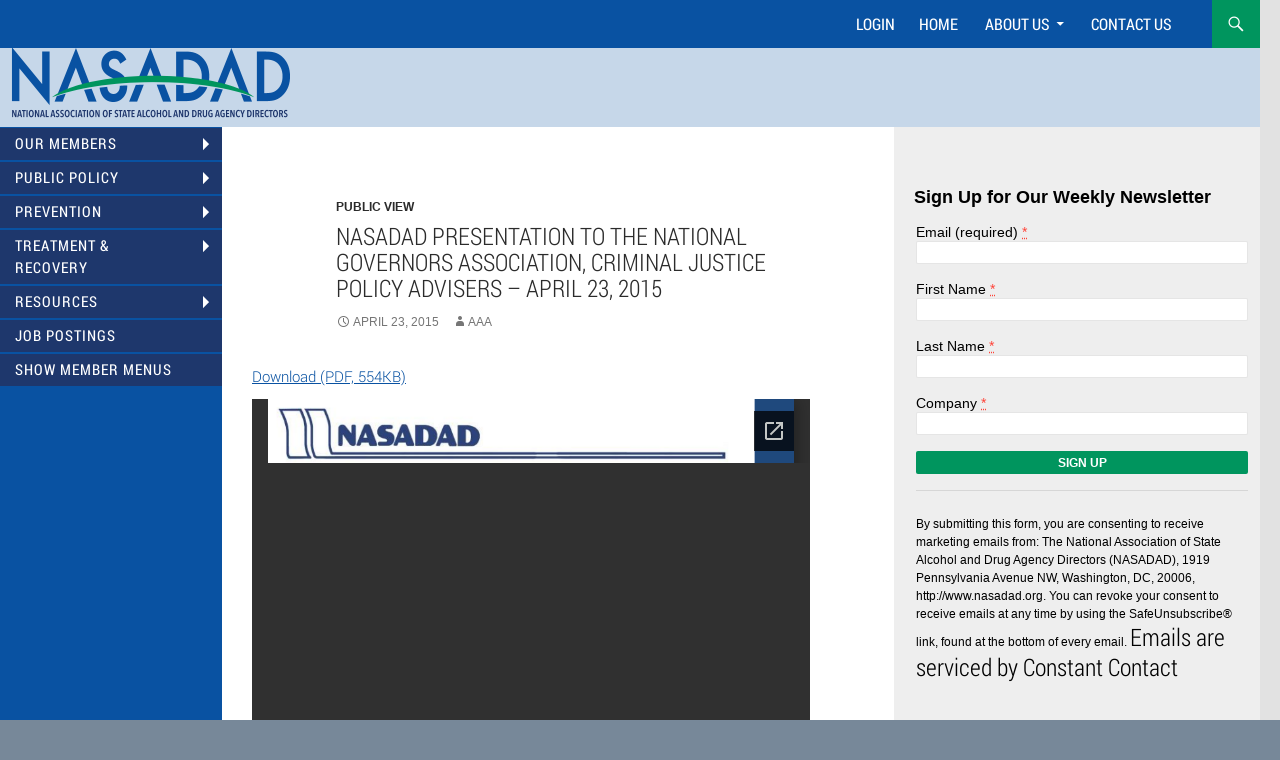

--- FILE ---
content_type: text/html; charset=UTF-8
request_url: https://nasadad.org/2015/04/nasadad-presentation-to-the-national-governors-association-criminal-justice-policy-advisers-april-23-2015/
body_size: 10944
content:
<!DOCTYPE html>
<html lang="en-US">
<head>
	<meta charset="UTF-8">
	<meta name="viewport" content="width=device-width, initial-scale=1.0">
	<title>NASADAD Presentation to the National Governors Association, Criminal Justice Policy Advisers &#8211; April 23, 2015 | NASADAD</title>
	<link rel="profile" href="https://gmpg.org/xfn/11">
	<link rel="pingback" href="https://nasadad.org/xmlrpc.php">
	<meta name='robots' content='max-image-preview:large' />
	<style>img:is([sizes="auto" i], [sizes^="auto," i]) { contain-intrinsic-size: 3000px 1500px }</style>
	<link rel='dns-prefetch' href='//www.google.com' />
<link rel='dns-prefetch' href='//s0.wp.com' />
<link rel='dns-prefetch' href='//secure.gravatar.com' />
<link rel='dns-prefetch' href='//ajax.googleapis.com' />
<link rel="alternate" type="application/rss+xml" title="NASADAD &raquo; Feed" href="https://nasadad.org/feed/" />
<link rel="alternate" type="application/rss+xml" title="NASADAD &raquo; Comments Feed" href="https://nasadad.org/comments/feed/" />
<script>
window._wpemojiSettings = {"baseUrl":"https:\/\/s.w.org\/images\/core\/emoji\/16.0.1\/72x72\/","ext":".png","svgUrl":"https:\/\/s.w.org\/images\/core\/emoji\/16.0.1\/svg\/","svgExt":".svg","source":{"concatemoji":"https:\/\/nasadad.org\/wp-includes\/js\/wp-emoji-release.min.js?ver=6.8.3"}};
/*! This file is auto-generated */
!function(s,n){var o,i,e;function c(e){try{var t={supportTests:e,timestamp:(new Date).valueOf()};sessionStorage.setItem(o,JSON.stringify(t))}catch(e){}}function p(e,t,n){e.clearRect(0,0,e.canvas.width,e.canvas.height),e.fillText(t,0,0);var t=new Uint32Array(e.getImageData(0,0,e.canvas.width,e.canvas.height).data),a=(e.clearRect(0,0,e.canvas.width,e.canvas.height),e.fillText(n,0,0),new Uint32Array(e.getImageData(0,0,e.canvas.width,e.canvas.height).data));return t.every(function(e,t){return e===a[t]})}function u(e,t){e.clearRect(0,0,e.canvas.width,e.canvas.height),e.fillText(t,0,0);for(var n=e.getImageData(16,16,1,1),a=0;a<n.data.length;a++)if(0!==n.data[a])return!1;return!0}function f(e,t,n,a){switch(t){case"flag":return n(e,"\ud83c\udff3\ufe0f\u200d\u26a7\ufe0f","\ud83c\udff3\ufe0f\u200b\u26a7\ufe0f")?!1:!n(e,"\ud83c\udde8\ud83c\uddf6","\ud83c\udde8\u200b\ud83c\uddf6")&&!n(e,"\ud83c\udff4\udb40\udc67\udb40\udc62\udb40\udc65\udb40\udc6e\udb40\udc67\udb40\udc7f","\ud83c\udff4\u200b\udb40\udc67\u200b\udb40\udc62\u200b\udb40\udc65\u200b\udb40\udc6e\u200b\udb40\udc67\u200b\udb40\udc7f");case"emoji":return!a(e,"\ud83e\udedf")}return!1}function g(e,t,n,a){var r="undefined"!=typeof WorkerGlobalScope&&self instanceof WorkerGlobalScope?new OffscreenCanvas(300,150):s.createElement("canvas"),o=r.getContext("2d",{willReadFrequently:!0}),i=(o.textBaseline="top",o.font="600 32px Arial",{});return e.forEach(function(e){i[e]=t(o,e,n,a)}),i}function t(e){var t=s.createElement("script");t.src=e,t.defer=!0,s.head.appendChild(t)}"undefined"!=typeof Promise&&(o="wpEmojiSettingsSupports",i=["flag","emoji"],n.supports={everything:!0,everythingExceptFlag:!0},e=new Promise(function(e){s.addEventListener("DOMContentLoaded",e,{once:!0})}),new Promise(function(t){var n=function(){try{var e=JSON.parse(sessionStorage.getItem(o));if("object"==typeof e&&"number"==typeof e.timestamp&&(new Date).valueOf()<e.timestamp+604800&&"object"==typeof e.supportTests)return e.supportTests}catch(e){}return null}();if(!n){if("undefined"!=typeof Worker&&"undefined"!=typeof OffscreenCanvas&&"undefined"!=typeof URL&&URL.createObjectURL&&"undefined"!=typeof Blob)try{var e="postMessage("+g.toString()+"("+[JSON.stringify(i),f.toString(),p.toString(),u.toString()].join(",")+"));",a=new Blob([e],{type:"text/javascript"}),r=new Worker(URL.createObjectURL(a),{name:"wpTestEmojiSupports"});return void(r.onmessage=function(e){c(n=e.data),r.terminate(),t(n)})}catch(e){}c(n=g(i,f,p,u))}t(n)}).then(function(e){for(var t in e)n.supports[t]=e[t],n.supports.everything=n.supports.everything&&n.supports[t],"flag"!==t&&(n.supports.everythingExceptFlag=n.supports.everythingExceptFlag&&n.supports[t]);n.supports.everythingExceptFlag=n.supports.everythingExceptFlag&&!n.supports.flag,n.DOMReady=!1,n.readyCallback=function(){n.DOMReady=!0}}).then(function(){return e}).then(function(){var e;n.supports.everything||(n.readyCallback(),(e=n.source||{}).concatemoji?t(e.concatemoji):e.wpemoji&&e.twemoji&&(t(e.twemoji),t(e.wpemoji)))}))}((window,document),window._wpemojiSettings);
</script>
<link rel='stylesheet' id='twentyfourteen-jetpack-css' href='https://nasadad.org/wp-content/plugins/jetpack/modules/theme-tools/compat/twentyfourteen.css?ver=7.9.3' media='all' />
<link rel='stylesheet' id='pfc-style-css' href='https://nasadad.org/wp-content/plugins/posts-from-category/assets/pfc-style.css?ver=6.8.3' media='all' />
<style id='wp-emoji-styles-inline-css'>

	img.wp-smiley, img.emoji {
		display: inline !important;
		border: none !important;
		box-shadow: none !important;
		height: 1em !important;
		width: 1em !important;
		margin: 0 0.07em !important;
		vertical-align: -0.1em !important;
		background: none !important;
		padding: 0 !important;
	}
</style>
<link rel='stylesheet' id='wp-block-library-css' href='https://nasadad.org/wp-includes/css/dist/block-library/style.min.css?ver=6.8.3' media='all' />
<style id='wp-block-library-theme-inline-css'>
.wp-block-audio :where(figcaption){color:#555;font-size:13px;text-align:center}.is-dark-theme .wp-block-audio :where(figcaption){color:#ffffffa6}.wp-block-audio{margin:0 0 1em}.wp-block-code{border:1px solid #ccc;border-radius:4px;font-family:Menlo,Consolas,monaco,monospace;padding:.8em 1em}.wp-block-embed :where(figcaption){color:#555;font-size:13px;text-align:center}.is-dark-theme .wp-block-embed :where(figcaption){color:#ffffffa6}.wp-block-embed{margin:0 0 1em}.blocks-gallery-caption{color:#555;font-size:13px;text-align:center}.is-dark-theme .blocks-gallery-caption{color:#ffffffa6}:root :where(.wp-block-image figcaption){color:#555;font-size:13px;text-align:center}.is-dark-theme :root :where(.wp-block-image figcaption){color:#ffffffa6}.wp-block-image{margin:0 0 1em}.wp-block-pullquote{border-bottom:4px solid;border-top:4px solid;color:currentColor;margin-bottom:1.75em}.wp-block-pullquote cite,.wp-block-pullquote footer,.wp-block-pullquote__citation{color:currentColor;font-size:.8125em;font-style:normal;text-transform:uppercase}.wp-block-quote{border-left:.25em solid;margin:0 0 1.75em;padding-left:1em}.wp-block-quote cite,.wp-block-quote footer{color:currentColor;font-size:.8125em;font-style:normal;position:relative}.wp-block-quote:where(.has-text-align-right){border-left:none;border-right:.25em solid;padding-left:0;padding-right:1em}.wp-block-quote:where(.has-text-align-center){border:none;padding-left:0}.wp-block-quote.is-large,.wp-block-quote.is-style-large,.wp-block-quote:where(.is-style-plain){border:none}.wp-block-search .wp-block-search__label{font-weight:700}.wp-block-search__button{border:1px solid #ccc;padding:.375em .625em}:where(.wp-block-group.has-background){padding:1.25em 2.375em}.wp-block-separator.has-css-opacity{opacity:.4}.wp-block-separator{border:none;border-bottom:2px solid;margin-left:auto;margin-right:auto}.wp-block-separator.has-alpha-channel-opacity{opacity:1}.wp-block-separator:not(.is-style-wide):not(.is-style-dots){width:100px}.wp-block-separator.has-background:not(.is-style-dots){border-bottom:none;height:1px}.wp-block-separator.has-background:not(.is-style-wide):not(.is-style-dots){height:2px}.wp-block-table{margin:0 0 1em}.wp-block-table td,.wp-block-table th{word-break:normal}.wp-block-table :where(figcaption){color:#555;font-size:13px;text-align:center}.is-dark-theme .wp-block-table :where(figcaption){color:#ffffffa6}.wp-block-video :where(figcaption){color:#555;font-size:13px;text-align:center}.is-dark-theme .wp-block-video :where(figcaption){color:#ffffffa6}.wp-block-video{margin:0 0 1em}:root :where(.wp-block-template-part.has-background){margin-bottom:0;margin-top:0;padding:1.25em 2.375em}
</style>
<style id='classic-theme-styles-inline-css'>
/*! This file is auto-generated */
.wp-block-button__link{color:#fff;background-color:#32373c;border-radius:9999px;box-shadow:none;text-decoration:none;padding:calc(.667em + 2px) calc(1.333em + 2px);font-size:1.125em}.wp-block-file__button{background:#32373c;color:#fff;text-decoration:none}
</style>
<style id='global-styles-inline-css'>
:root{--wp--preset--aspect-ratio--square: 1;--wp--preset--aspect-ratio--4-3: 4/3;--wp--preset--aspect-ratio--3-4: 3/4;--wp--preset--aspect-ratio--3-2: 3/2;--wp--preset--aspect-ratio--2-3: 2/3;--wp--preset--aspect-ratio--16-9: 16/9;--wp--preset--aspect-ratio--9-16: 9/16;--wp--preset--color--black: #000;--wp--preset--color--cyan-bluish-gray: #abb8c3;--wp--preset--color--white: #fff;--wp--preset--color--pale-pink: #f78da7;--wp--preset--color--vivid-red: #cf2e2e;--wp--preset--color--luminous-vivid-orange: #ff6900;--wp--preset--color--luminous-vivid-amber: #fcb900;--wp--preset--color--light-green-cyan: #7bdcb5;--wp--preset--color--vivid-green-cyan: #00d084;--wp--preset--color--pale-cyan-blue: #8ed1fc;--wp--preset--color--vivid-cyan-blue: #0693e3;--wp--preset--color--vivid-purple: #9b51e0;--wp--preset--color--green: #24890d;--wp--preset--color--dark-gray: #2b2b2b;--wp--preset--color--medium-gray: #767676;--wp--preset--color--light-gray: #f5f5f5;--wp--preset--gradient--vivid-cyan-blue-to-vivid-purple: linear-gradient(135deg,rgba(6,147,227,1) 0%,rgb(155,81,224) 100%);--wp--preset--gradient--light-green-cyan-to-vivid-green-cyan: linear-gradient(135deg,rgb(122,220,180) 0%,rgb(0,208,130) 100%);--wp--preset--gradient--luminous-vivid-amber-to-luminous-vivid-orange: linear-gradient(135deg,rgba(252,185,0,1) 0%,rgba(255,105,0,1) 100%);--wp--preset--gradient--luminous-vivid-orange-to-vivid-red: linear-gradient(135deg,rgba(255,105,0,1) 0%,rgb(207,46,46) 100%);--wp--preset--gradient--very-light-gray-to-cyan-bluish-gray: linear-gradient(135deg,rgb(238,238,238) 0%,rgb(169,184,195) 100%);--wp--preset--gradient--cool-to-warm-spectrum: linear-gradient(135deg,rgb(74,234,220) 0%,rgb(151,120,209) 20%,rgb(207,42,186) 40%,rgb(238,44,130) 60%,rgb(251,105,98) 80%,rgb(254,248,76) 100%);--wp--preset--gradient--blush-light-purple: linear-gradient(135deg,rgb(255,206,236) 0%,rgb(152,150,240) 100%);--wp--preset--gradient--blush-bordeaux: linear-gradient(135deg,rgb(254,205,165) 0%,rgb(254,45,45) 50%,rgb(107,0,62) 100%);--wp--preset--gradient--luminous-dusk: linear-gradient(135deg,rgb(255,203,112) 0%,rgb(199,81,192) 50%,rgb(65,88,208) 100%);--wp--preset--gradient--pale-ocean: linear-gradient(135deg,rgb(255,245,203) 0%,rgb(182,227,212) 50%,rgb(51,167,181) 100%);--wp--preset--gradient--electric-grass: linear-gradient(135deg,rgb(202,248,128) 0%,rgb(113,206,126) 100%);--wp--preset--gradient--midnight: linear-gradient(135deg,rgb(2,3,129) 0%,rgb(40,116,252) 100%);--wp--preset--font-size--small: 13px;--wp--preset--font-size--medium: 20px;--wp--preset--font-size--large: 36px;--wp--preset--font-size--x-large: 42px;--wp--preset--spacing--20: 0.44rem;--wp--preset--spacing--30: 0.67rem;--wp--preset--spacing--40: 1rem;--wp--preset--spacing--50: 1.5rem;--wp--preset--spacing--60: 2.25rem;--wp--preset--spacing--70: 3.38rem;--wp--preset--spacing--80: 5.06rem;--wp--preset--shadow--natural: 6px 6px 9px rgba(0, 0, 0, 0.2);--wp--preset--shadow--deep: 12px 12px 50px rgba(0, 0, 0, 0.4);--wp--preset--shadow--sharp: 6px 6px 0px rgba(0, 0, 0, 0.2);--wp--preset--shadow--outlined: 6px 6px 0px -3px rgba(255, 255, 255, 1), 6px 6px rgba(0, 0, 0, 1);--wp--preset--shadow--crisp: 6px 6px 0px rgba(0, 0, 0, 1);}:where(.is-layout-flex){gap: 0.5em;}:where(.is-layout-grid){gap: 0.5em;}body .is-layout-flex{display: flex;}.is-layout-flex{flex-wrap: wrap;align-items: center;}.is-layout-flex > :is(*, div){margin: 0;}body .is-layout-grid{display: grid;}.is-layout-grid > :is(*, div){margin: 0;}:where(.wp-block-columns.is-layout-flex){gap: 2em;}:where(.wp-block-columns.is-layout-grid){gap: 2em;}:where(.wp-block-post-template.is-layout-flex){gap: 1.25em;}:where(.wp-block-post-template.is-layout-grid){gap: 1.25em;}.has-black-color{color: var(--wp--preset--color--black) !important;}.has-cyan-bluish-gray-color{color: var(--wp--preset--color--cyan-bluish-gray) !important;}.has-white-color{color: var(--wp--preset--color--white) !important;}.has-pale-pink-color{color: var(--wp--preset--color--pale-pink) !important;}.has-vivid-red-color{color: var(--wp--preset--color--vivid-red) !important;}.has-luminous-vivid-orange-color{color: var(--wp--preset--color--luminous-vivid-orange) !important;}.has-luminous-vivid-amber-color{color: var(--wp--preset--color--luminous-vivid-amber) !important;}.has-light-green-cyan-color{color: var(--wp--preset--color--light-green-cyan) !important;}.has-vivid-green-cyan-color{color: var(--wp--preset--color--vivid-green-cyan) !important;}.has-pale-cyan-blue-color{color: var(--wp--preset--color--pale-cyan-blue) !important;}.has-vivid-cyan-blue-color{color: var(--wp--preset--color--vivid-cyan-blue) !important;}.has-vivid-purple-color{color: var(--wp--preset--color--vivid-purple) !important;}.has-black-background-color{background-color: var(--wp--preset--color--black) !important;}.has-cyan-bluish-gray-background-color{background-color: var(--wp--preset--color--cyan-bluish-gray) !important;}.has-white-background-color{background-color: var(--wp--preset--color--white) !important;}.has-pale-pink-background-color{background-color: var(--wp--preset--color--pale-pink) !important;}.has-vivid-red-background-color{background-color: var(--wp--preset--color--vivid-red) !important;}.has-luminous-vivid-orange-background-color{background-color: var(--wp--preset--color--luminous-vivid-orange) !important;}.has-luminous-vivid-amber-background-color{background-color: var(--wp--preset--color--luminous-vivid-amber) !important;}.has-light-green-cyan-background-color{background-color: var(--wp--preset--color--light-green-cyan) !important;}.has-vivid-green-cyan-background-color{background-color: var(--wp--preset--color--vivid-green-cyan) !important;}.has-pale-cyan-blue-background-color{background-color: var(--wp--preset--color--pale-cyan-blue) !important;}.has-vivid-cyan-blue-background-color{background-color: var(--wp--preset--color--vivid-cyan-blue) !important;}.has-vivid-purple-background-color{background-color: var(--wp--preset--color--vivid-purple) !important;}.has-black-border-color{border-color: var(--wp--preset--color--black) !important;}.has-cyan-bluish-gray-border-color{border-color: var(--wp--preset--color--cyan-bluish-gray) !important;}.has-white-border-color{border-color: var(--wp--preset--color--white) !important;}.has-pale-pink-border-color{border-color: var(--wp--preset--color--pale-pink) !important;}.has-vivid-red-border-color{border-color: var(--wp--preset--color--vivid-red) !important;}.has-luminous-vivid-orange-border-color{border-color: var(--wp--preset--color--luminous-vivid-orange) !important;}.has-luminous-vivid-amber-border-color{border-color: var(--wp--preset--color--luminous-vivid-amber) !important;}.has-light-green-cyan-border-color{border-color: var(--wp--preset--color--light-green-cyan) !important;}.has-vivid-green-cyan-border-color{border-color: var(--wp--preset--color--vivid-green-cyan) !important;}.has-pale-cyan-blue-border-color{border-color: var(--wp--preset--color--pale-cyan-blue) !important;}.has-vivid-cyan-blue-border-color{border-color: var(--wp--preset--color--vivid-cyan-blue) !important;}.has-vivid-purple-border-color{border-color: var(--wp--preset--color--vivid-purple) !important;}.has-vivid-cyan-blue-to-vivid-purple-gradient-background{background: var(--wp--preset--gradient--vivid-cyan-blue-to-vivid-purple) !important;}.has-light-green-cyan-to-vivid-green-cyan-gradient-background{background: var(--wp--preset--gradient--light-green-cyan-to-vivid-green-cyan) !important;}.has-luminous-vivid-amber-to-luminous-vivid-orange-gradient-background{background: var(--wp--preset--gradient--luminous-vivid-amber-to-luminous-vivid-orange) !important;}.has-luminous-vivid-orange-to-vivid-red-gradient-background{background: var(--wp--preset--gradient--luminous-vivid-orange-to-vivid-red) !important;}.has-very-light-gray-to-cyan-bluish-gray-gradient-background{background: var(--wp--preset--gradient--very-light-gray-to-cyan-bluish-gray) !important;}.has-cool-to-warm-spectrum-gradient-background{background: var(--wp--preset--gradient--cool-to-warm-spectrum) !important;}.has-blush-light-purple-gradient-background{background: var(--wp--preset--gradient--blush-light-purple) !important;}.has-blush-bordeaux-gradient-background{background: var(--wp--preset--gradient--blush-bordeaux) !important;}.has-luminous-dusk-gradient-background{background: var(--wp--preset--gradient--luminous-dusk) !important;}.has-pale-ocean-gradient-background{background: var(--wp--preset--gradient--pale-ocean) !important;}.has-electric-grass-gradient-background{background: var(--wp--preset--gradient--electric-grass) !important;}.has-midnight-gradient-background{background: var(--wp--preset--gradient--midnight) !important;}.has-small-font-size{font-size: var(--wp--preset--font-size--small) !important;}.has-medium-font-size{font-size: var(--wp--preset--font-size--medium) !important;}.has-large-font-size{font-size: var(--wp--preset--font-size--large) !important;}.has-x-large-font-size{font-size: var(--wp--preset--font-size--x-large) !important;}
:where(.wp-block-post-template.is-layout-flex){gap: 1.25em;}:where(.wp-block-post-template.is-layout-grid){gap: 1.25em;}
:where(.wp-block-columns.is-layout-flex){gap: 2em;}:where(.wp-block-columns.is-layout-grid){gap: 2em;}
:root :where(.wp-block-pullquote){font-size: 1.5em;line-height: 1.6;}
</style>
<link rel='stylesheet' id='ctct_form_styles-css' href='https://nasadad.org/wp-content/plugins/constant-contact-forms/assets/css/style.css?ver=1.13.0' media='all' />
<link rel='stylesheet' id='DOPShortcodesStyleInteractiveElementsIcons-css' href='https://nasadad.org/wp-content/plugins/dop-shortcodes/assets/gui/css/style-dopshortcodes-interactive-elements-icons.css?ver=6.8.3' media='all' />
<link rel='stylesheet' id='DOPShortcodesStyleSocialIcons-css' href='https://nasadad.org/wp-content/plugins/dop-shortcodes/assets/gui/css/style-dopshortcodes-social-icons.css?ver=6.8.3' media='all' />
<link rel='stylesheet' id='DOPShortcodesStyle-css' href='https://nasadad.org/wp-content/plugins/dop-shortcodes/assets/gui/css/style-dopshortcodes.css?ver=6.8.3' media='all' />
<link rel='stylesheet' id='collapscore-css-css' href='https://nasadad.org/wp-content/plugins/jquery-collapse-o-matic/css/core_style.css?ver=1.0' media='all' />
<link rel='stylesheet' id='collapseomatic-css-css' href='https://nasadad.org/wp-content/plugins/jquery-collapse-o-matic/css/light_style.css?ver=1.6' media='all' />
<link rel='stylesheet' id='simple-staff-list-css' href='https://nasadad.org/wp-content/plugins/simple-staff-list/public/css/simple-staff-list-public.css?ver=2.2.5' media='all' />
<link rel='stylesheet' id='staff-list-custom-css-css' href='https://nasadad.org/wp-content/themes/twentyfourteen-child/simple-staff-list-custom.css?ver=6.8.3' media='all' />
<link rel='stylesheet' id='widgetopts-styles-css' href='https://nasadad.org/wp-content/plugins/widget-options/assets/css/widget-options.css' media='all' />
<link rel='stylesheet' id='genericons-css' href='https://nasadad.org/wp-content/plugins/jetpack/_inc/genericons/genericons/genericons.css?ver=3.1' media='all' />
<link rel='stylesheet' id='twentyfourteen-style-css' href='https://nasadad.org/wp-content/themes/twentyfourteen-child/style.css?ver=20251202' media='all' />
<link rel='stylesheet' id='twentyfourteen-block-style-css' href='https://nasadad.org/wp-content/themes/twentyfourteen/css/blocks.css?ver=20250715' media='all' />
<link rel='stylesheet' id='tablepress-default-css' href='https://nasadad.org/wp-content/plugins/tablepress/css/build/default.css?ver=2.0.4' media='all' />
<link rel='stylesheet' id='abcfsl-staff-list-css' href='https://nasadad.org/wp-content/plugins/staff-list/css/staff-list.css?ver=1.6.6' media='all' />
<link rel='stylesheet' id='jetpack_css-css' href='https://nasadad.org/wp-content/plugins/jetpack/css/jetpack.css?ver=7.9.3' media='all' />
<!--n2css--><script src="//ajax.googleapis.com/ajax/libs/jquery/1.12.4/jquery.min.js" id="jquery-js"></script>
<script src="https://nasadad.org/wp-content/plugins/posts-from-category/assets/pfc-custom.js?ver=4.0.1" id="pfc-custom-js"></script>
<script src="https://nasadad.org/wp-content/plugins/dop-shortcodes/assets/js/jquery.dop.ImageLoader.js?ver=6.8.3" id="DOPShortcodesImageLoader-js"></script>
<script src="https://nasadad.org/wp-content/themes/twentyfourteen-child/opiod_map/js/map.js?ver=6.8.3" id="js-file-js"></script>
<script src="https://nasadad.org/wp-content/themes/twentyfourteen/js/functions.js?ver=20250729" id="twentyfourteen-script-js" defer data-wp-strategy="defer"></script>
<link rel="https://api.w.org/" href="https://nasadad.org/wp-json/" /><link rel="alternate" title="JSON" type="application/json" href="https://nasadad.org/wp-json/wp/v2/posts/10680" /><link rel="EditURI" type="application/rsd+xml" title="RSD" href="https://nasadad.org/xmlrpc.php?rsd" />
<link rel="canonical" href="https://nasadad.org/2015/04/nasadad-presentation-to-the-national-governors-association-criminal-justice-policy-advisers-april-23-2015/" />
<link rel='shortlink' href='https://wp.me/p73gOt-2Mg' />
<link rel="alternate" title="oEmbed (JSON)" type="application/json+oembed" href="https://nasadad.org/wp-json/oembed/1.0/embed?url=https%3A%2F%2Fnasadad.org%2F2015%2F04%2Fnasadad-presentation-to-the-national-governors-association-criminal-justice-policy-advisers-april-23-2015%2F" />
<link rel="alternate" title="oEmbed (XML)" type="text/xml+oembed" href="https://nasadad.org/wp-json/oembed/1.0/embed?url=https%3A%2F%2Fnasadad.org%2F2015%2F04%2Fnasadad-presentation-to-the-national-governors-association-criminal-justice-policy-advisers-april-23-2015%2F&#038;format=xml" />

	<style></style>

		<style>

#banner-message div { background:#ffffff;border:solid 1px #cc2229;padding:7px;margin-top:10px; }
#banner-message p, #banner-message a { color:#cc2229;font-family:Roboto;font-size:15px;margin:0;}
#banner-message a { text-decoration:underline;}
	
	</style>

<link rel='dns-prefetch' href='//v0.wordpress.com'/>
<style type='text/css'>img#wpstats{display:none}</style><style type="text/css">
        html { margin-top: -28px !important; }
        * html body { margin-top: -28px !important; }
    </style>
<!-- Dynamic Widgets by QURL loaded - http://www.dynamic-widgets.com //-->
		<style type="text/css" id="twentyfourteen-header-css">
				.site-title,
		.site-description {
			clip-path: inset(50%);
			position: absolute;
		}
				</style>
		<style id="custom-background-css">
body.custom-background { background-color: #e2e2e2; }
</style>
	
<!-- Jetpack Open Graph Tags -->
<meta property="og:type" content="article" />
<meta property="og:title" content="NASADAD Presentation to the National Governors Association, Criminal Justice Policy Advisers &#8211; April 23, 2015" />
<meta property="og:url" content="https://nasadad.org/2015/04/nasadad-presentation-to-the-national-governors-association-criminal-justice-policy-advisers-april-23-2015/" />
<meta property="og:description" content="Visit the post for more." />
<meta property="article:published_time" content="2015-04-23T20:29:44+00:00" />
<meta property="article:modified_time" content="2015-04-23T20:32:52+00:00" />
<meta property="og:site_name" content="NASADAD" />
<meta property="og:image" content="https://s0.wp.com/i/blank.jpg" />
<meta property="og:locale" content="en_US" />
<meta name="twitter:text:title" content="NASADAD Presentation to the National Governors Association, Criminal Justice Policy Advisers &#8211; April 23, 2015" />
<meta name="twitter:card" content="summary" />
<meta name="twitter:description" content="Visit the post for more." />

<!-- End Jetpack Open Graph Tags -->
			<style type="text/css" id="wp-custom-css">
				
			</style>
		</head>

<body class="wp-singular post-template-default single single-post postid-10680 single-format-image custom-background wp-custom-logo wp-embed-responsive wp-theme-twentyfourteen wp-child-theme-twentyfourteen-child ctct-twentyfourteen group-blog masthead-fixed singular nasadad2015">
<a class="screen-reader-text skip-link" href="#content">
	Skip to content</a>
<div id="page" class="hfeed site">
		
	<header id="masthead" class="site-header">
		<div class="header-main">
							<h1 class="site-title"><a href="https://nasadad.org/" rel="home" >NASADAD</a></h1>
			
			<div class="search-toggle">
				<a href="#search-container" class="screen-reader-text" aria-expanded="false" aria-controls="search-container">
					Search				</a>
			</div>

			<nav id="primary-navigation" class="site-navigation primary-navigation">
				<button class="menu-toggle">Primary Menu</button>
				<div class="menu-default-container"><ul id="primary-menu" class="nav-menu"><li><a title="Login" href="https://nasadad.sharepoint.com/sites/Members">Login</a></li><li id="menu-item-1293" class="menu-item menu-item-type-custom menu-item-object-custom menu-item-home menu-item-1293"><a href="http://nasadad.org/">Home</a></li>
<li id="menu-item-1291" class="menu-item menu-item-type-post_type menu-item-object-page menu-item-has-children menu-item-1291"><a href="https://nasadad.org/about-us/">About Us</a>
<ul class="sub-menu">
	<li id="menu-item-8403" class="menu-item menu-item-type-post_type menu-item-object-page menu-item-8403"><a href="https://nasadad.org/about-us/">About Us</a></li>
	<li id="menu-item-8385" class="menu-item menu-item-type-post_type menu-item-object-page menu-item-8385"><a href="https://nasadad.org/board-of-directors-contact-list/">Board of Directors</a></li>
	<li id="menu-item-1294" class="menu-item menu-item-type-post_type menu-item-object-page menu-item-1294"><a href="https://nasadad.org/staff/">NASADAD Staff</a></li>
</ul>
</li>
<li id="menu-item-1295" class="menu-item menu-item-type-post_type menu-item-object-page menu-item-1295"><a href="https://nasadad.org/contact-us/">Contact Us</a></li>
<li id="menu-item-10442" class="mmm menu-item menu-item-type-custom menu-item-object-custom menu-item-10442"><a href="#secondary">Mobile Menus</a></li>
</ul></div>			</nav>
		</div>

		<div id="search-container" class="search-box-wrapper hide">
			<div class="search-box">
				<form role="search" method="get" class="search-form" action="https://nasadad.org/">
				<label>
					<span class="screen-reader-text">Search for:</span>
					<input type="search" class="search-field" placeholder="Search &hellip;" value="" name="s" />
				</label>
				<input type="submit" class="search-submit" value="Search" />
			</form>			</div>
		</div>
	</header><!-- #masthead -->

	<div id="main" class="site-main">

	<div id="primary" class="content-area">
		<div id="content" class="site-content" role="main">
			<!-- twentyfourteen-child/content-image.php -->
<article id="post-10680" class="post-10680 post type-post status-publish format-image hentry category-publicview tag-criminal-justice tag-medication-assisted-treatment tag-opioid-abuse post_format-post-format-image">
	
	<header class="entry-header">
				<div class="entry-meta">
			<span class="cat-links"><a href="https://nasadad.org/category/publicview/" rel="category tag">Public View</a></span>
		</div><!-- .entry-meta -->
		<h1 class="entry-title">NASADAD Presentation to the National Governors Association, Criminal Justice Policy Advisers &#8211; April 23, 2015</h1>
		<div class="entry-meta">
			<span class="post-format">
				<a class="entry-format" href="https://nasadad.org/type/image/">Image</a>
			</span>

			<span class="entry-date"><a href="https://nasadad.org/2015/04/nasadad-presentation-to-the-national-governors-association-criminal-justice-policy-advisers-april-23-2015/" rel="bookmark"><time class="entry-date" datetime="2015-04-23T20:29:44-04:00">April 23, 2015</time></a></span> <span class="byline"><span class="author vcard"><a class="url fn n" href="https://nasadad.org/author/aaa_test_user/" rel="author">aaa</a></span></span>
			
					</div><!-- .entry-meta -->
	</header><!-- .entry-header -->

	<div class="entry-content std-width nd-content-image">
		<p class="gde-text"><a href="http://nasadad.wpengine.com/wp-content/uploads/2015/04/15-April-23-Inquiry-Slides-to-NGA.pdf" class="gde-link">Download (PDF, 554KB)</a></p>
<iframe src="//docs.google.com/viewer?url=http%3A%2F%2Fnasadad.wpengine.com%2Fwp-content%2Fuploads%2F2015%2F04%2F15-April-23-Inquiry-Slides-to-NGA.pdf&hl=en_US&embedded=true" class="gde-frame" style="width:100%; height:1200px; border: none;" scrolling="no"></iframe>
	</div><!-- .entry-content -->

	<footer class="entry-meta"><span class="tag-links"><a href="https://nasadad.org/tag/criminal-justice/" rel="tag">criminal justice</a><a href="https://nasadad.org/tag/medication-assisted-treatment/" rel="tag">medication-assisted treatment</a><a href="https://nasadad.org/tag/opioid-abuse/" rel="tag">opioid abuse</a></span></footer></article><!-- #post-## -->
		<nav class="navigation post-navigation">
		<h1 class="screen-reader-text">
			Post navigation		</h1>
		<div class="nav-links">
			<a href="https://nasadad.org/2015/04/quarterly-call-with-state-directors-and-ondcp-director-april-3-2015/" rel="prev"><span class="meta-nav">Previous Post</span>Quarterly Call with State Directors and ONDCP Director &#8211; April 3, 2015</a><a href="https://nasadad.org/2015/04/d-c-update-april-24-2015/" rel="next"><span class="meta-nav">Next Post</span>D.C. Update &#8211; April 24, 2015</a>			</div><!-- .nav-links -->
		</nav><!-- .navigation -->
				</div><!-- #content -->
	</div><!-- #primary -->

<div id="content-sidebar" class="content-sidebar widget-area" role="complementary">
	<aside id="block-6" class="widget widget_block"><div class="wp-widget-group__inner-blocks">
<div class="wp-block-group"><div class="wp-block-group__inner-container is-layout-flow wp-block-group-is-layout-flow"></div></div>
</div></aside><aside id="ctct_form-8" class="widget "><div data-form-id="15455" id="ctct-form-wrapper-0" class="ctct-form-wrapper"><h3 style="color: #000000;">Sign Up for Our Weekly Newsletter</h3><form class="ctct-form ctct-form-15455 no-recaptcha" id="ctct-form-3987841576" data-doajax="off" style="padding-left: 2px;padding-right: 2px;padding-top: 2px;" action="" method="post"><span class="ctct-form-description" style="color: #000000;"></span><p class="ctct-form-field ctct-form-field-email ctct-form-field-required"><span class="ctct-label-top"  style="color: #000000;"><label for="email___3c59495a3edf2d27cd20fc1987544522_0_696103806">Email (required) <abbr title="required">*</abbr></label></span><input required type="email" name="email___3c59495a3edf2d27cd20fc1987544522"  value=""  placeholder="" class="ctct-email ctct-label-top email___3c59495a3edf2d27cd20fc1987544522" id="email___3c59495a3edf2d27cd20fc1987544522_0_696103806"  /></p><p class="ctct-form-field ctct-form-field-text ctct-form-field-required"><span class="ctct-label-top"  style="color: #000000;"><label for="first_name___7e7a6eef7e0a3734f39d6757b27d474b_0_975530369">First Name <abbr title="required">*</abbr></label></span><input required type="text" name="first_name___7e7a6eef7e0a3734f39d6757b27d474b"  value="" maxlength="50" placeholder="" class="ctct-text ctct-label-top first_name___7e7a6eef7e0a3734f39d6757b27d474b" id="first_name___7e7a6eef7e0a3734f39d6757b27d474b_0_975530369"  /></p><p class="ctct-form-field ctct-form-field-text ctct-form-field-required"><span class="ctct-label-top"  style="color: #000000;"><label for="last_name___86b6d953df0fd1bff8e02cde526c2b3c_0_653919983">Last Name <abbr title="required">*</abbr></label></span><input required type="text" name="last_name___86b6d953df0fd1bff8e02cde526c2b3c"  value="" maxlength="50" placeholder="" class="ctct-text ctct-label-top last_name___86b6d953df0fd1bff8e02cde526c2b3c" id="last_name___86b6d953df0fd1bff8e02cde526c2b3c_0_653919983"  /></p><p class="ctct-form-field ctct-form-field-text ctct-form-field-required"><span class="ctct-label-top"  style="color: #000000;"><label for="company___c55407d66fc5c1f37e343240c8fa8df8_0_1422055024">Company <abbr title="required">*</abbr></label></span><input required type="text" name="company___c55407d66fc5c1f37e343240c8fa8df8"  value=""  placeholder="" class="ctct-text ctct-label-top company___c55407d66fc5c1f37e343240c8fa8df8" id="company___c55407d66fc5c1f37e343240c8fa8df8_0_1422055024"  /></p><div class='ctct-list-selector' style='display:none;'><div class="ctct-form-field ctct-form-field-checkbox ctct-form-field-required"><fieldset><legend class="ctct-label-top">Select list(s) to subscribe to</legend><input type="checkbox" name="lists___fe453e04576d20eb859161f007c1c6f5[]" id="lists___fe453e04576d20eb859161f007c1c6f5_0_0" value="1433217965" class="ctct-checkbox ctct-label-right" checked /><span class="ctct-label-right"><label for="lists___fe453e04576d20eb859161f007c1c6f5_0_0">General Interest</label></span></fieldset></div></div><div class="ctct-optin-hide" style="display:none;"><p class="ctct-form-field ctct-form-field-checkbox"><span class="ctct-input-container"><input type="checkbox" checked name="ctct-opt-in" class="ctct-checkbox ctct-opt-in" value="1" id="ctct-opt-in_0" /><label for="ctct-opt-in_0"> Example: Yes, I would like to receive emails from . (You can unsubscribe anytime)</label></span></p></div><!--.ctct-optin-hide --><div class="ctct_usage"style="border: 0 none; clip: rect( 0, 0, 0, 0 ); height: 1px; margin: -1px; overflow: hidden; padding: 0; position: absolute; width: 1px;"><label for="ctct_usage_field">Constant Contact Use. Please leave this field blank.</label><input type="text" value="" id="ctct_usage_field" name="ctct_usage_field" class="ctct_usage_field" tabindex="-1" /></div><input type="hidden" name="ctct-id" value="15455" /><input type="hidden" name="ctct-verify" value="QT4wpIkv9YKvw2NBmEo9RM03P" /><input type="hidden" name="ctct-instance" value="0" /><input type="hidden" name="ctct_time" value="1767822496" /><p class="ctct-form-field ctct-form-field-submit"><input  type="submit" name="ctct-submitted" style="background-color: #00955e;" value="Sign Up"   class="ctct-submit ctct-label-top ctct-submitted" id="ctct-submitted_0_1847925089"  /></p><div class="ctct-disclosure" style="color: #000000"><hr><small>By submitting this form, you are consenting to receive marketing emails from: The National Association of State Alcohol and Drug Agency Directors (NASADAD), 1919 Pennsylvania Avenue NW, Washington, DC, 20006, http://www.nasadad.org. You can revoke your consent to receive emails at any time by using the SafeUnsubscribe&reg; link, found at the bottom of every email. <a href="https://www.constantcontact.com/legal/service-provider" target="_blank" rel="noopener noreferrer">Emails are serviced by Constant Contact</a></small></div></form><script type="text/javascript">var ajaxurl = "https://nasadad.org/wp-admin/admin-ajax.php";</script></div></aside></div><!-- #content-sidebar -->
<div id="secondary">
	
		<nav class="navigation site-navigation secondary-navigation">
		<div class="menu-publicnav-container"><ul id="menu-publicnav" class="menu"><li id="menu-item-8976" class="menu-item menu-item-type-post_type menu-item-object-page menu-item-has-children menu-item-8976"><a href="https://nasadad.org/ssa-web-sites/">Our Members</a>
<ul class="sub-menu">
	<li id="menu-item-11521" class="menu-item menu-item-type-post_type menu-item-object-page menu-item-11521"><a href="https://nasadad.org/role-of-ssas/">Role of State Alcohol and Drug Agencies</a></li>
</ul>
</li>
<li id="menu-item-8957" class="menu-item menu-item-type-custom menu-item-object-custom menu-item-has-children menu-item-8957"><a>Public Policy</a>
<ul class="sub-menu">
	<li id="menu-item-16022" class="menu-item menu-item-type-post_type menu-item-object-page menu-item-16022"><a href="https://nasadad.org/substance-use-prevention-treatment-and-recovery-services-suptrs-block-grant/">Substance Use Prevention, Treatment and Recovery Services (SUPTRS) Block Grant</a></li>
	<li id="menu-item-12277" class="menu-item menu-item-type-post_type menu-item-object-page menu-item-12277"><a href="https://nasadad.org/nasadad-fact-sheets/">NASADAD Fact Sheets</a></li>
	<li id="menu-item-12265" class="menu-item menu-item-type-post_type menu-item-object-page menu-item-12265"><a href="https://nasadad.org/legislative-summaries/">Legislative Summaries</a></li>
	<li id="menu-item-12278" class="menu-item menu-item-type-post_type menu-item-object-page menu-item-12278"><a href="https://nasadad.org/federal-budget-and-appropriations/">Federal Budget and Appropriations</a></li>
	<li id="menu-item-8960" class="menu-item menu-item-type-post_type menu-item-object-page menu-item-8960"><a href="https://nasadad.org/nasadad-comments/">Letters &#038; Regulatory Comments</a></li>
	<li id="menu-item-12275" class="menu-item menu-item-type-post_type menu-item-object-page menu-item-12275"><a href="https://nasadad.org/nasadad-presentations/">NASADAD Presentations</a></li>
	<li id="menu-item-8959" class="menu-item menu-item-type-post_type menu-item-object-page menu-item-8959"><a href="https://nasadad.org/dc-updates/">D.C. Updates</a></li>
	<li id="menu-item-12788" class="menu-item menu-item-type-post_type menu-item-object-page menu-item-12788"><a href="https://nasadad.org/partnerships-for-success-information/">Partnerships for Success Information</a></li>
	<li id="menu-item-8961" class="menu-item menu-item-type-post_type menu-item-object-page menu-item-8961"><a href="https://nasadad.org/public-policy-presentation/">Hot Topics</a></li>
	<li id="menu-item-8963" class="menu-item menu-item-type-post_type menu-item-object-page menu-item-8963"><a href="https://nasadad.org/state-fact-sheets/">State Specific Information</a></li>
	<li id="menu-item-8964" class="menu-item menu-item-type-post_type menu-item-object-page menu-item-8964"><a href="https://nasadad.org/healthcare-reform-information/">Health Reform Information</a></li>
	<li id="menu-item-10408" class="menu-item menu-item-type-post_type menu-item-object-page menu-item-10408"><a href="https://nasadad.org/public-policy-members-only/">Members Only</a></li>
</ul>
</li>
<li id="menu-item-8965" class="menu-item menu-item-type-custom menu-item-object-custom menu-item-has-children menu-item-8965"><a>Prevention</a>
<ul class="sub-menu">
	<li id="menu-item-8966" class="menu-item menu-item-type-post_type menu-item-object-post menu-item-8966"><a href="https://nasadad.org/npn-4/">National Prevention Network</a></li>
	<li id="menu-item-8984" class="menu-item menu-item-type-post_type menu-item-object-post menu-item-8984"><a href="https://nasadad.org/2025/08/30th-annual-npn-conference/">NPN Conference</a></li>
	<li id="menu-item-8967" class="menu-item menu-item-type-post_type menu-item-object-page menu-item-8967"><a href="https://nasadad.org/exemplary-awards/">Innovative Substance Abuse Prevention Programs, Practices and Policies</a></li>
	<li id="menu-item-8977" class="menu-item menu-item-type-post_type menu-item-object-page menu-item-8977"><a href="https://nasadad.org/prevention-resources/">National Prevention Resources</a></li>
</ul>
</li>
<li id="menu-item-8968" class="menu-item menu-item-type-custom menu-item-object-custom menu-item-has-children menu-item-8968"><a>Treatment &#038; Recovery</a>
<ul class="sub-menu">
	<li id="menu-item-10444" class="menu-item menu-item-type-post_type menu-item-object-page menu-item-10444"><a href="https://nasadad.org/ntn-2/">National Treatment Network</a></li>
	<li id="menu-item-8970" class="menu-item menu-item-type-post_type menu-item-object-page menu-item-8970"><a href="https://nasadad.org/womens-services-network/">Women’s Services Network</a></li>
	<li id="menu-item-8971" class="menu-item menu-item-type-post_type menu-item-object-page menu-item-8971"><a href="https://nasadad.org/state-opioid-treatment-authorities/">Opioid Treatment Network</a></li>
	<li id="menu-item-8972" class="menu-item menu-item-type-post_type menu-item-object-page menu-item-8972"><a href="https://nasadad.org/hiv-coordinators/">HIV Coordinators</a></li>
	<li id="menu-item-8973" class="menu-item menu-item-type-post_type menu-item-object-page menu-item-8973"><a href="https://nasadad.org/sysacc/">Youth Coordinators</a></li>
	<li id="menu-item-8980" class="menu-item menu-item-type-post_type menu-item-object-page menu-item-8980"><a href="https://nasadad.org/treatment-recovery-resources/">State Treatment &#038; Recovery Resources</a></li>
</ul>
</li>
<li id="menu-item-8974" class="menu-item menu-item-type-custom menu-item-object-custom menu-item-has-children menu-item-8974"><a>Resources</a>
<ul class="sub-menu">
	<li id="menu-item-8975" class="menu-item menu-item-type-post_type menu-item-object-page menu-item-8975"><a href="https://nasadad.org/nasadad-reports/">NASADAD Reports</a></li>
	<li id="menu-item-10593" class="menu-item menu-item-type-post_type menu-item-object-page menu-item-10593"><a href="https://nasadad.org/federal-resources/">Federal Resources</a></li>
	<li id="menu-item-9992" class="menu-item menu-item-type-post_type menu-item-object-page menu-item-9992"><a href="https://nasadad.org/nasadad-component-groups/">NASADAD Component Groups</a></li>
	<li id="menu-item-8978" class="menu-item menu-item-type-post_type menu-item-object-page menu-item-8978"><a href="https://nasadad.org/research-archives/">Research</a></li>
</ul>
</li>
<li id="menu-item-8981" class="menu-item menu-item-type-post_type menu-item-object-page menu-item-8981"><a href="https://nasadad.org/jobs/">Job Postings</a></li>
<li><a href="https://nasadad.org/wp-login.php?redirect_to=https%3A%2F%2Fnasadad.org">Show Member Menus</a></li></ul></div>	</nav>
	
	</div><!-- #secondary -->

		</div><!-- #main -->

		<footer id="colophon" class="site-footer" role="contentinfo">

			
			<div class="site-info">
												&copy; The National Association of State Alcohol and Drug Agency Directors
			</div><!-- .site-info -->
		</footer><!-- #colophon -->
	</div><!-- #page -->

	<script type="speculationrules">
{"prefetch":[{"source":"document","where":{"and":[{"href_matches":"\/*"},{"not":{"href_matches":["\/wp-*.php","\/wp-admin\/*","\/wp-content\/uploads\/*","\/wp-content\/*","\/wp-content\/plugins\/*","\/wp-content\/themes\/twentyfourteen-child\/*","\/wp-content\/themes\/twentyfourteen\/*","\/*\\?(.+)"]}},{"not":{"selector_matches":"a[rel~=\"nofollow\"]"}},{"not":{"selector_matches":".no-prefetch, .no-prefetch a"}}]},"eagerness":"conservative"}]}
</script>
	<div style="display:none">
	</div>
<script src="https://nasadad.org/wp-content/plugins/constant-contact-forms/assets/js/ctct-plugin-recaptcha-v2.min.js?ver=1.13.0" id="recaptcha-v2-js"></script>
<script async="async" defer src="//www.google.com/recaptcha/api.js?onload=renderReCaptcha&amp;render=explicit&amp;ver=1.13.0" id="recaptcha-lib-v2-js"></script>
<script src="https://nasadad.org/wp-content/plugins/constant-contact-forms/assets/js/ctct-plugin-frontend.min.js?ver=1.13.0" id="ctct_frontend_forms-js"></script>
<script src="https://nasadad.org/wp-includes/js/jquery/ui/core.min.js?ver=1.13.3" id="jquery-ui-core-js"></script>
<script src="https://nasadad.org/wp-includes/js/jquery/ui/accordion.min.js?ver=1.13.3" id="jquery-ui-accordion-js"></script>
<script src="https://nasadad.org/wp-includes/js/jquery/ui/tabs.min.js?ver=1.13.3" id="jquery-ui-tabs-js"></script>
<script src="https://s0.wp.com/wp-content/js/devicepx-jetpack.js?ver=202602" id="devicepx-js"></script>
<script id="collapseomatic-js-js-before">
const com_options = {"colomatduration":"fast","colomatslideEffect":"slideFade","colomatpauseInit":"","colomattouchstart":""}
</script>
<script src="https://nasadad.org/wp-content/plugins/jquery-collapse-o-matic/js/collapse.js?ver=1.7.2" id="collapseomatic-js-js"></script>
<script src="https://secure.gravatar.com/js/gprofiles.js?ver=2026Janaa" id="grofiles-cards-js"></script>
<script id="wpgroho-js-extra">
var WPGroHo = {"my_hash":""};
</script>
<script src="https://nasadad.org/wp-content/plugins/jetpack/modules/wpgroho.js?ver=6.8.3" id="wpgroho-js"></script>
<script type='text/javascript' src='https://stats.wp.com/e-202602.js' async='async' defer='defer'></script>
<script type='text/javascript'>
	_stq = window._stq || [];
	_stq.push([ 'view', {v:'ext',j:'1:7.9.3',blog:'104213969',post:'10680',tz:'-5',srv:'nasadad.org'} ]);
	_stq.push([ 'clickTrackerInit', '104213969', '10680' ]);
</script>
</body>
</html>

<!-- Cached by WP Optimize (gzip) - https://getwpo.com - Last modified: Thu, 08 Jan 2026 02:48:17 GMT -->


--- FILE ---
content_type: text/html; charset=utf-8
request_url: https://docs.google.com/viewer?url=http%3A%2F%2Fnasadad.wpengine.com%2Fwp-content%2Fuploads%2F2015%2F04%2F15-April-23-Inquiry-Slides-to-NGA.pdf&hl=en_US&embedded=true
body_size: 2379
content:
<!DOCTYPE html><html lang="en" dir="ltr"><head><title>15-April-23-Inquiry-Slides-to-NGA.pdf</title><link rel="stylesheet" type="text/css" href="//www.gstatic.com/_/apps-viewer/_/ss/k=apps-viewer.standalone.WAtg-DFXv6M.L.W.O/am=AAQD/d=0/rs=AC2dHMITP4573joLJ5mNxLgTS6sj10ms6g" nonce="P6gJB6JBZNiVs6uYrbuDTQ"/></head><body><div class="ndfHFb-c4YZDc ndfHFb-c4YZDc-AHmuwe-Hr88gd-OWB6Me dif24c vhoiae LgGVmb bvmRsc ndfHFb-c4YZDc-TSZdd ndfHFb-c4YZDc-TJEFFc ndfHFb-c4YZDc-vyDMJf-aZ2wEe ndfHFb-c4YZDc-i5oIFb ndfHFb-c4YZDc-uoC0bf ndfHFb-c4YZDc-e1YmVc" aria-label="Showing viewer."><div class="ndfHFb-c4YZDc-zTETae"></div><div class="ndfHFb-c4YZDc-JNEHMb"></div><div class="ndfHFb-c4YZDc-K9a4Re"><div class="ndfHFb-c4YZDc-E7ORLb-LgbsSe ndfHFb-c4YZDc-LgbsSe-OWB6Me" aria-label="Previous"><div class="ndfHFb-c4YZDc-DH6Rkf-AHe6Kc"><div class="ndfHFb-c4YZDc-Bz112c ndfHFb-c4YZDc-DH6Rkf-Bz112c"></div></div></div><div class="ndfHFb-c4YZDc-tJiF1e-LgbsSe ndfHFb-c4YZDc-LgbsSe-OWB6Me" aria-label="Next"><div class="ndfHFb-c4YZDc-DH6Rkf-AHe6Kc"><div class="ndfHFb-c4YZDc-Bz112c ndfHFb-c4YZDc-DH6Rkf-Bz112c"></div></div></div><div class="ndfHFb-c4YZDc-q77wGc"></div><div class="ndfHFb-c4YZDc-K9a4Re-nKQ6qf ndfHFb-c4YZDc-TvD9Pc-qnnXGd" role="main"><div class="ndfHFb-c4YZDc-EglORb-ge6pde ndfHFb-c4YZDc-K9a4Re-ge6pde-Ne3sFf" role="status" tabindex="-1" aria-label="Loading"><div class="ndfHFb-c4YZDc-EglORb-ge6pde-RJLb9c ndfHFb-c4YZDc-AHmuwe-wcotoc-zTETae"><div class="ndfHFb-aZ2wEe" dir="ltr"><div class="ndfHFb-vyDMJf-aZ2wEe auswjd"><div class="aZ2wEe-pbTTYe aZ2wEe-v3pZbf"><div class="aZ2wEe-LkdAo-e9ayKc aZ2wEe-LK5yu"><div class="aZ2wEe-LkdAo aZ2wEe-hj4D6d"></div></div><div class="aZ2wEe-pehrl-TpMipd"><div class="aZ2wEe-LkdAo aZ2wEe-hj4D6d"></div></div><div class="aZ2wEe-LkdAo-e9ayKc aZ2wEe-qwU8Me"><div class="aZ2wEe-LkdAo aZ2wEe-hj4D6d"></div></div></div><div class="aZ2wEe-pbTTYe aZ2wEe-oq6NAc"><div class="aZ2wEe-LkdAo-e9ayKc aZ2wEe-LK5yu"><div class="aZ2wEe-LkdAo aZ2wEe-hj4D6d"></div></div><div class="aZ2wEe-pehrl-TpMipd"><div class="aZ2wEe-LkdAo aZ2wEe-hj4D6d"></div></div><div class="aZ2wEe-LkdAo-e9ayKc aZ2wEe-qwU8Me"><div class="aZ2wEe-LkdAo aZ2wEe-hj4D6d"></div></div></div><div class="aZ2wEe-pbTTYe aZ2wEe-gS7Ybc"><div class="aZ2wEe-LkdAo-e9ayKc aZ2wEe-LK5yu"><div class="aZ2wEe-LkdAo aZ2wEe-hj4D6d"></div></div><div class="aZ2wEe-pehrl-TpMipd"><div class="aZ2wEe-LkdAo aZ2wEe-hj4D6d"></div></div><div class="aZ2wEe-LkdAo-e9ayKc aZ2wEe-qwU8Me"><div class="aZ2wEe-LkdAo aZ2wEe-hj4D6d"></div></div></div><div class="aZ2wEe-pbTTYe aZ2wEe-nllRtd"><div class="aZ2wEe-LkdAo-e9ayKc aZ2wEe-LK5yu"><div class="aZ2wEe-LkdAo aZ2wEe-hj4D6d"></div></div><div class="aZ2wEe-pehrl-TpMipd"><div class="aZ2wEe-LkdAo aZ2wEe-hj4D6d"></div></div><div class="aZ2wEe-LkdAo-e9ayKc aZ2wEe-qwU8Me"><div class="aZ2wEe-LkdAo aZ2wEe-hj4D6d"></div></div></div></div></div></div><span class="ndfHFb-c4YZDc-EglORb-ge6pde-fmcmS ndfHFb-c4YZDc-AHmuwe-wcotoc-zTETae" aria-hidden="true">Loading&hellip;</span></div><div class="ndfHFb-c4YZDc-ujibv-nUpftc"><img class="ndfHFb-c4YZDc-ujibv-JUCs7e" src="/viewerng/thumb?ds=[base64]&amp;ck=lantern&amp;dsmi=unknown&amp;authuser&amp;w=800&amp;webp=true&amp;p=proj"/></div></div></div></div><script nonce="kYWbbbCh4sSqhc8VLsxaLQ">/*

 Copyright The Closure Library Authors.
 SPDX-License-Identifier: Apache-2.0
*/
function c(a,e,f){a._preloadFailed||a.complete&&a.naturalWidth===void 0?f():a.complete&&a.naturalWidth?e():(a.addEventListener("load",function(){e()},!1),a.addEventListener("error",function(){f()},!1))}
for(var d=function(a,e,f,k){function l(){b.style.display="none"}var g=document.body.getElementsByClassName(a)[0];if(k)var b=document.getElementById(k);else{if(!g)return;b=g.getElementsByClassName(f)[0];if(!b)return}b._preloadStartTime=Date.now();b.onerror=function(){this._preloadFailed=!0};c(b,function(){b.naturalWidth<800?l():(b._preloadEndTime||(b._preloadEndTime=Date.now()),e&&(g.getElementsByClassName(e)[0].style.display="none"))},l)},h=["_initStaticViewer"],m=this||self,n;h.length&&(n=h.shift());)h.length||
d===void 0?m=m[n]&&m[n]!==Object.prototype[n]?m[n]:m[n]={}:m[n]=d;
</script><script nonce="kYWbbbCh4sSqhc8VLsxaLQ">_initStaticViewer('ndfHFb-c4YZDc-K9a4Re-nKQ6qf','ndfHFb-c4YZDc-EglORb-ge6pde','ndfHFb-c4YZDc-ujibv-JUCs7e')</script><script type="text/javascript" charset="UTF-8" src="//www.gstatic.com/_/apps-viewer/_/js/k=apps-viewer.standalone.en_US.MCBdtpN0Cwc.O/am=AAQD/d=1/rs=AC2dHMIGKWCMAWOuiMSscKNJL05KDsACkA/m=main" nonce="kYWbbbCh4sSqhc8VLsxaLQ"></script><script type="text/javascript" src="https://apis.google.com/js/client.js" nonce="kYWbbbCh4sSqhc8VLsxaLQ"></script><script type="text/javascript" nonce="kYWbbbCh4sSqhc8VLsxaLQ">_init([["0",null,null,null,null,2,null,null,null,null,0,[1],null,null,null,"https://drive.google.com",null,null,null,null,null,null,null,null,null,null,null,null,null,null,null,null,[["core-743-RC1","prod"],12,1,1],null,null,null,null,[null,null,null,null,"https://accounts.google.com/ServiceLogin?passive\u003d1209600\u0026continue\u003dhttps://docs.google.com/viewer?url%3Dhttp://nasadad.wpengine.com/wp-content/uploads/2015/04/15-April-23-Inquiry-Slides-to-NGA.pdf%26hl%3Den_US%26embedded%3Dtrue\u0026hl\u003den-US\u0026followup\u003dhttps://docs.google.com/viewer?url%3Dhttp://nasadad.wpengine.com/wp-content/uploads/2015/04/15-April-23-Inquiry-Slides-to-NGA.pdf%26hl%3Den_US%26embedded%3Dtrue",null,null,null,0],null,null,null,null,null,null,null,null,null,null,null,null,null,null,null,0,null,null,null,null,null,null,null,null,null,null,null,null,null,null,null,null,null,null,null,null,null,null,null,null,null,null,null,null,null,null,null,null,null,null,null,null,null,null,null,null,null,null,null,null,null,null,null,null,null,null,null,null,null,null,null,null,null,null,null,null,null,null,null,null,null,null,null,null,null,null,null,null,null,null,null,null,null,null,null,null,null,null,null,null,null,null,null,null,1],[null,"15-April-23-Inquiry-Slides-to-NGA.pdf","/viewerng/thumb?ds\[base64]\u0026ck\u003dlantern\u0026dsmi\u003dunknown\u0026authuser\u0026w\u003d800\u0026webp\u003dtrue\u0026p\u003dproj",null,null,null,null,null,null,"/viewerng/upload?ds\[base64]\u0026ck\u003dlantern\u0026dsmi\u003dunknown\u0026authuser\u0026p\u003dproj",null,"application/pdf",null,null,1,null,"/viewerng/viewer?url\u003dhttp://nasadad.wpengine.com/wp-content/uploads/2015/04/15-April-23-Inquiry-Slides-to-NGA.pdf\u0026hl\u003den_US",null,"http://nasadad.wpengine.com/wp-content/uploads/2015/04/15-April-23-Inquiry-Slides-to-NGA.pdf",null,null,0,null,null,null,null,null,"/viewerng/standalone/refresh?url\u003dhttp://nasadad.wpengine.com/wp-content/uploads/2015/04/15-April-23-Inquiry-Slides-to-NGA.pdf\u0026hl\u003den_US\u0026embedded\u003dtrue",[null,null,"meta?id\u003dACFrOgB66qbCR2blPiIDNC0Y4gjCxuIhQ9aNflZ2eR3jQulfx11EmKnp8B5q-FaMq88ArGkS6sJ9-O6tOnA6t5mlk0YR2i5eKsnpk8yNhPtupNVxlk7Miqha6ViUFXoBhQDuqVcnq30uN15SLKcl","img?id\u003dACFrOgB66qbCR2blPiIDNC0Y4gjCxuIhQ9aNflZ2eR3jQulfx11EmKnp8B5q-FaMq88ArGkS6sJ9-O6tOnA6t5mlk0YR2i5eKsnpk8yNhPtupNVxlk7Miqha6ViUFXoBhQDuqVcnq30uN15SLKcl","press?id\u003dACFrOgB66qbCR2blPiIDNC0Y4gjCxuIhQ9aNflZ2eR3jQulfx11EmKnp8B5q-FaMq88ArGkS6sJ9-O6tOnA6t5mlk0YR2i5eKsnpk8yNhPtupNVxlk7Miqha6ViUFXoBhQDuqVcnq30uN15SLKcl","status?id\u003dACFrOgB66qbCR2blPiIDNC0Y4gjCxuIhQ9aNflZ2eR3jQulfx11EmKnp8B5q-FaMq88ArGkS6sJ9-O6tOnA6t5mlk0YR2i5eKsnpk8yNhPtupNVxlk7Miqha6ViUFXoBhQDuqVcnq30uN15SLKcl","https://doc-08-bk-apps-viewer.googleusercontent.com/viewer/secure/pdf/3nb9bdfcv3e2h2k1cmql0ee9cvc5lole/qen6rasqdvashcpdqhevl6ms1i7cr02t/1767845775000/lantern/*/ACFrOgB66qbCR2blPiIDNC0Y4gjCxuIhQ9aNflZ2eR3jQulfx11EmKnp8B5q-FaMq88ArGkS6sJ9-O6tOnA6t5mlk0YR2i5eKsnpk8yNhPtupNVxlk7Miqha6ViUFXoBhQDuqVcnq30uN15SLKcl",null,"presspage?id\u003dACFrOgB66qbCR2blPiIDNC0Y4gjCxuIhQ9aNflZ2eR3jQulfx11EmKnp8B5q-FaMq88ArGkS6sJ9-O6tOnA6t5mlk0YR2i5eKsnpk8yNhPtupNVxlk7Miqha6ViUFXoBhQDuqVcnq30uN15SLKcl"],null,null,null,"pdf"],"","",2]);</script></body></html>

--- FILE ---
content_type: text/css
request_url: https://nasadad.org/wp-content/plugins/dop-shortcodes/assets/gui/css/style-dopshortcodes-interactive-elements-icons.css?ver=6.8.3
body_size: 944
content:
@charset "utf-8";

/*
* Title                   : DOP Shortcodes (WordPress Plugin)
* Version                 : 1.2
* File                    : style-dopshortcodes-interactive-elements-icons.php
* File Version            : 1.1
* Created / Last Modified : 19 July 2013
* Author                  : Dot on Paper
* Copyright               : © 2013 Dot on Paper
* Website                 : http://www.dotonpaper.net
* Description             : DOP Shortcodes Interactive Elements Icons Stylesheet.
*/

@font-face{
    font-family: 'DOP Shortcodes IE Icons';
    src:url('../fonts/DOP-Shortcodes-Interactive-Elements-Icons.eot');
    src:url('../fonts/DOP-Shortcodes-Interactive-Elements-Icons.eot?#iefix') format('embedded-opentype'),
        url('../fonts/DOP-Shortcodes-Interactive-Elements-Icons.woff') format('woff'),
        url('../fonts/DOP-Shortcodes-Interactive-Elements-Icons.ttf') format('truetype'),
        url('../fonts/DOP-Shortcodes-Interactive-Elements-Icons.svg#DOP-Shortcodes-Interactive-Elements-Icons') format('svg');
    font-weight: normal;
    font-style: normal;
}

/* Use the following CSS code if you want to use data attributes for inserting your icons */
[data-icon]:before{
    font-family: 'DOP Shortcodes IE Icons';
    content: attr(data-icon);
    speak: none;
    font-weight: normal;
    font-variant: normal;
    text-transform: none;
    line-height: 1;
    -webkit-font-smoothing: antialiased;
}

/* Use the following CSS code if you want to have a class per icon */
/*
Instead of a list of all class selectors,
you can use the generic selector below, but it's slower:
[class*="dops-shortcodes-interactive-elements-icon-"]{
*/
.dop-shortcodes-interactive-elements-icon-1,
.dop-shortcodes-interactive-elements-icon-2,
.dop-shortcodes-interactive-elements-icon-3,
.dop-shortcodes-interactive-elements-icon-4,
.dop-shortcodes-interactive-elements-icon-5,
.dop-shortcodes-interactive-elements-icon-6,
.dop-shortcodes-interactive-elements-icon-7,
.dop-shortcodes-interactive-elements-icon-8,
.dop-shortcodes-interactive-elements-icon-9,
.dop-shortcodes-interactive-elements-icon-10,
.dop-shortcodes-interactive-elements-icon-11,
.dop-shortcodes-interactive-elements-icon-12,
.dop-shortcodes-interactive-elements-icon-13,
.dop-shortcodes-interactive-elements-icon-14,
.dop-shortcodes-interactive-elements-icon-15,
.dop-shortcodes-interactive-elements-icon-16,
.dop-shortcodes-interactive-elements-icon-17,
.dop-shortcodes-interactive-elements-icon-18,
.dop-shortcodes-interactive-elements-icon-19,
.dop-shortcodes-interactive-elements-icon-20,
.dop-shortcodes-interactive-elements-icon-21,
.dop-shortcodes-interactive-elements-icon-22,
.dop-shortcodes-interactive-elements-icon-23,
.dop-shortcodes-interactive-elements-icon-24,
.dop-shortcodes-interactive-elements-icon-25,
.dop-shortcodes-interactive-elements-icon-26,
.dop-shortcodes-interactive-elements-icon-27,
.dop-shortcodes-interactive-elements-icon-28,
.dop-shortcodes-interactive-elements-icon-29,
.dop-shortcodes-interactive-elements-icon-30,
.dop-shortcodes-interactive-elements-icon-31,
.dop-shortcodes-interactive-elements-icon-32,
.dop-shortcodes-interactive-elements-icon-33,
.dop-shortcodes-interactive-elements-icon-34,
.dop-shortcodes-interactive-elements-icon-35,
.dop-shortcodes-interactive-elements-icon-36,
.dop-shortcodes-interactive-elements-icon-37,
.dop-shortcodes-interactive-elements-icon-38,
.dop-shortcodes-interactive-elements-icon-39,
.dop-shortcodes-interactive-elements-icon-40,
.dop-shortcodes-interactive-elements-icon-41,
.dop-shortcodes-interactive-elements-icon-42,
.dop-shortcodes-interactive-elements-icon-43,
.dop-shortcodes-interactive-elements-icon-44,
.dop-shortcodes-interactive-elements-icon-45,
.dop-shortcodes-interactive-elements-icon-46,
.dop-shortcodes-interactive-elements-icon-47,
.dop-shortcodes-interactive-elements-icon-48{
    font-family: 'DOP Shortcodes IE Icons';
    speak: none;
    font-style: normal;
    font-weight: normal;
    font-variant: normal;
    text-transform: none;
    line-height: 1;
    -webkit-font-smoothing: antialiased;
}

.dop-shortcodes-interactive-elements-icon-1:before{content: "\e00e";}
.dop-shortcodes-interactive-elements-icon-2:before{content: "\e00f";}
.dop-shortcodes-interactive-elements-icon-3:before{content: "\e014";}
.dop-shortcodes-interactive-elements-icon-4:before{content: "\e015";}
.dop-shortcodes-interactive-elements-icon-5:before{content: "\e000";}
.dop-shortcodes-interactive-elements-icon-6:before{content: "\e006";}
.dop-shortcodes-interactive-elements-icon-7:before{content: "\e001";}
.dop-shortcodes-interactive-elements-icon-8:before{content: "\e005";}
.dop-shortcodes-interactive-elements-icon-9:before{content: "\e023";}
.dop-shortcodes-interactive-elements-icon-10:before{content: "\e022";}
.dop-shortcodes-interactive-elements-icon-11:before{content: "\e016";}
.dop-shortcodes-interactive-elements-icon-12:before{content: "\e017";}
.dop-shortcodes-interactive-elements-icon-13:before{content: "\e019";}
.dop-shortcodes-interactive-elements-icon-14:before{content: "\e018";}
.dop-shortcodes-interactive-elements-icon-15:before{content: "\e010";}
.dop-shortcodes-interactive-elements-icon-16:before{content: "\e011";}
.dop-shortcodes-interactive-elements-icon-17:before{content: "\e012";}
.dop-shortcodes-interactive-elements-icon-18:before{content: "\e013";}
.dop-shortcodes-interactive-elements-icon-19:before{content: "\e01b";}
.dop-shortcodes-interactive-elements-icon-20:before{content: "\e01a";}
.dop-shortcodes-interactive-elements-icon-21:before{content: "\e01c";}
.dop-shortcodes-interactive-elements-icon-22:before{content: "\e01d";}
.dop-shortcodes-interactive-elements-icon-23:before{content: "\e020";}
.dop-shortcodes-interactive-elements-icon-24:before{content: "\e021";}
.dop-shortcodes-interactive-elements-icon-25:before{content: "\e01f";}
.dop-shortcodes-interactive-elements-icon-26:before{content: "\e01e";}
.dop-shortcodes-interactive-elements-icon-27:before{content: "\e002";}
.dop-shortcodes-interactive-elements-icon-28:before{content: "\e004";}
.dop-shortcodes-interactive-elements-icon-29:before{content: "\e026";}
.dop-shortcodes-interactive-elements-icon-30:before{content: "\e027";}
.dop-shortcodes-interactive-elements-icon-31:before{content: "\e02e";}
.dop-shortcodes-interactive-elements-icon-32:before{content: "\e02f";}
.dop-shortcodes-interactive-elements-icon-33:before{content: "\e035";}
.dop-shortcodes-interactive-elements-icon-34:before{content: "\e034";}
.dop-shortcodes-interactive-elements-icon-35:before{content: "\e032";}
.dop-shortcodes-interactive-elements-icon-36:before{content: "\e033";}
.dop-shortcodes-interactive-elements-icon-37:before{content: "\e037";}
.dop-shortcodes-interactive-elements-icon-38:before{content: "\e036";}
.dop-shortcodes-interactive-elements-icon-39:before{content: "\e003";}
.dop-shortcodes-interactive-elements-icon-40:before{content: "\e007";}
.dop-shortcodes-interactive-elements-icon-41:before{content: "\e038";}
.dop-shortcodes-interactive-elements-icon-42:before{content: "\e039";}
.dop-shortcodes-interactive-elements-icon-43:before{content: "\e008";}
.dop-shortcodes-interactive-elements-icon-44:before{content: "\e00b";}
.dop-shortcodes-interactive-elements-icon-45:before{content: "\e009";}
.dop-shortcodes-interactive-elements-icon-46:before{content: "\e00c";}
.dop-shortcodes-interactive-elements-icon-47:before{content: "\e00a";}
.dop-shortcodes-interactive-elements-icon-48:before{content: "\e00d";}

--- FILE ---
content_type: text/css
request_url: https://nasadad.org/wp-content/plugins/dop-shortcodes/assets/gui/css/style-dopshortcodes-social-icons.css?ver=6.8.3
body_size: 2404
content:
@charset "utf-8";

/*
* Title                   : DOP Shortcodes (WordPress Plugin)
* Version                 : 1.2
* File                    : style-dopshortcodes-social-icons.php
* File Version            : 1.0
* Created / Last Modified : 19 July 2013
* Author                  : Dot on Paper
* Copyright               : © 2013 Dot on Paper
* Website                 : http://www.dotonpaper.net
* Description             : DOP Shortcodes Social Icons Stylesheet.
*/

@font-face{
    font-family: 'DOP Shortcodes Social Icons';
    src:url('../fonts/DOP-Shortcodes-Social-Icons.eot');
    src:url('../fonts/DOP-Shortcodes-Social-Icons.eot?#iefix') format('embedded-opentype'),
        url('../fonts/DOP-Shortcodes-Social-Icons.woff') format('woff'),
        url('../fonts/DOP-Shortcodes-Social-Icons.ttf') format('truetype'),
        url('../fonts/DOP-Shortcodes-Social-Icons.svg#DOP-Shortcodes-Social-Icons') format('svg');
    font-weight: normal;
    font-style: normal;
}

/* Use the following CSS code if you want to use data attributes for inserting your icons */
[data-icon]:before{
    font-family: 'DOP Shortcodes Social Icons';
    content: attr(data-icon);
    speak: none;
    font-weight: normal;
    font-variant: normal;
    text-transform: none;
    line-height: 1;
    -webkit-font-smoothing: antialiased;
}

/* Use the following CSS code if you want to have a class per icon */
/*
Instead of a list of all class selectors,
you can use the generic selector below, but it's slower:
[class*="social-icon-"] {
*/
.dop-shortcodes-social-icon-zynga, .dop-shortcodes-social-icon-zootool, .dop-shortcodes-social-icon-zerply, .dop-shortcodes-social-icon-youtube, .dop-shortcodes-social-icon-youtube-alt, .dop-shortcodes-social-icon-yelp, .dop-shortcodes-social-icon-yahoo, .dop-shortcodes-social-icon-yahoo-messenger, .dop-shortcodes-social-icon-yahoo-buzz, .dop-shortcodes-social-icon-xing, .dop-shortcodes-social-icon-wordpress, .dop-shortcodes-social-icon-wordpress-alt, .dop-shortcodes-social-icon-wists, .dop-shortcodes-social-icon-windows, .dop-shortcodes-social-icon-wikipedia, .dop-shortcodes-social-icon-whatsapp, .dop-shortcodes-social-icon-w3, .dop-shortcodes-social-icon-virb, .dop-shortcodes-social-icon-vimeo, .dop-shortcodes-social-icon-viddler, .dop-shortcodes-social-icon-vcard, .dop-shortcodes-social-icon-twitter, .dop-shortcodes-social-icon-twitter-alt, .dop-shortcodes-social-icon-tumblr, .dop-shortcodes-social-icon-tripit, .dop-shortcodes-social-icon-tribenet, .dop-shortcodes-social-icon-threewordsme, .dop-shortcodes-social-icon-technorati, .dop-shortcodes-social-icon-stumbleupon, .dop-shortcodes-social-icon-steam, .dop-shortcodes-social-icon-squidoo, .dop-shortcodes-social-icon-squarespace, .dop-shortcodes-social-icon-spotify, .dop-shortcodes-social-icon-soundcloud, .dop-shortcodes-social-icon-smugmug, .dop-shortcodes-social-icon-slideshare, .dop-shortcodes-social-icon-slashdot, .dop-shortcodes-social-icon-skype, .dop-shortcodes-social-icon-simplenote, .dop-shortcodes-social-icon-sharethis, .dop-shortcodes-social-icon-scribd, .dop-shortcodes-social-icon-rss, .dop-shortcodes-social-icon-roboto, .dop-shortcodes-social-icon-retweet, .dop-shortcodes-social-icon-reddit, .dop-shortcodes-social-icon-readernaut, .dop-shortcodes-social-icon-rdio, .dop-shortcodes-social-icon-quora, .dop-shortcodes-social-icon-quik, .dop-shortcodes-social-icon-qik, .dop-shortcodes-social-icon-posterous, .dop-shortcodes-social-icon-podcast, .dop-shortcodes-social-icon-plurk, .dop-shortcodes-social-icon-plixi, .dop-shortcodes-social-icon-playstation, .dop-shortcodes-social-icon-pingchat, .dop-shortcodes-social-icon-ping, .dop-shortcodes-social-icon-pinboardin, .dop-shortcodes-social-icon-picassa, .dop-shortcodes-social-icon-picasa, .dop-shortcodes-social-icon-photobucket, .dop-shortcodes-social-icon-paypal, .dop-shortcodes-social-icon-path, .dop-shortcodes-social-icon-pandora, .dop-shortcodes-social-icon-orkut, .dop-shortcodes-social-icon-openid, .dop-shortcodes-social-icon-officialfm, .dop-shortcodes-social-icon-newsvine, .dop-shortcodes-social-icon-myspace, .dop-shortcodes-social-icon-myspace-alt, .dop-shortcodes-social-icon-msn-messenger, .dop-shortcodes-social-icon-mobileme, .dop-shortcodes-social-icon-mixx, .dop-shortcodes-social-icon-mixx-alt, .dop-shortcodes-social-icon-mister-wong, .dop-shortcodes-social-icon-ming, .dop-shortcodes-social-icon-metacafe, .dop-shortcodes-social-icon-meetup, .dop-shortcodes-social-icon-lovedsgn, .dop-shortcodes-social-icon-livejournal, .dop-shortcodes-social-icon-linkedin, .dop-shortcodes-social-icon-linkedin-alt, .dop-shortcodes-social-icon-lastfm, .dop-shortcodes-social-icon-krop, .dop-shortcodes-social-icon-kik, .dop-shortcodes-social-icon-itunes, .dop-shortcodes-social-icon-instapaper, .dop-shortcodes-social-icon-identica, .dop-shortcodes-social-icon-icq, .dop-shortcodes-social-icon-hyves, .dop-shortcodes-social-icon-hype-machine, .dop-shortcodes-social-icon-hi5, .dop-shortcodes-social-icon-hacker-news, .dop-shortcodes-social-icon-grooveshark, .dop-shortcodes-social-icon-gowalla, .dop-shortcodes-social-icon-gowalla-alt, .dop-shortcodes-social-icon-google, .dop-shortcodes-social-icon-google-talk, .dop-shortcodes-social-icon-google-buzz, .dop-shortcodes-social-icon-goodreads, .dop-shortcodes-social-icon-github, .dop-shortcodes-social-icon-github-alt, .dop-shortcodes-social-icon-gdgt, .dop-shortcodes-social-icon-friendster, .dop-shortcodes-social-icon-friendfeed, .dop-shortcodes-social-icon-foursquare, .dop-shortcodes-social-icon-forrst, .dop-shortcodes-social-icon-formspring, .dop-shortcodes-social-icon-folkd, .dop-shortcodes-social-icon-flickr, .dop-shortcodes-social-icon-feedburner, .dop-shortcodes-social-icon-factome, .dop-shortcodes-social-icon-facebook, .dop-shortcodes-social-icon-facebook-places, .dop-shortcodes-social-icon-facebook-alt, .dop-shortcodes-social-icon-evernote, .dop-shortcodes-social-icon-etsy, .dop-shortcodes-social-icon-ember, .dop-shortcodes-social-icon-ebay, .dop-shortcodes-social-icon-dzone, .dop-shortcodes-social-icon-drupal, .dop-shortcodes-social-icon-dropbox, .dop-shortcodes-social-icon-dribbble, .dop-shortcodes-social-icon-diigo, .dop-shortcodes-social-icon-digg, .dop-shortcodes-social-icon-digg-alt, .dop-shortcodes-social-icon-deviantart, .dop-shortcodes-social-icon-designmoo, .dop-shortcodes-social-icon-designfloat, .dop-shortcodes-social-icon-designbump, .dop-shortcodes-social-icon-delicious, .dop-shortcodes-social-icon-dailybooth, .dop-shortcodes-social-icon-creative-commons, .dop-shortcodes-social-icon-coroflot, .dop-shortcodes-social-icon-cloudapp, .dop-shortcodes-social-icon-cinch, .dop-shortcodes-social-icon-brightkite, .dop-shortcodes-social-icon-bnter, .dop-shortcodes-social-icon-blogger, .dop-shortcodes-social-icon-blip, .dop-shortcodes-social-icon-bing, .dop-shortcodes-social-icon-behance, .dop-shortcodes-social-icon-bebo, .dop-shortcodes-social-icon-basecamp, .dop-shortcodes-social-icon-baidu, .dop-shortcodes-social-icon-aws, .dop-shortcodes-social-icon-arto, .dop-shortcodes-social-icon-apple, .dop-shortcodes-social-icon-app-store, .dop-shortcodes-social-icon-amazon, .dop-shortcodes-social-icon-aim, .dop-shortcodes-social-icon-aim-alt {
    font-family: 'DOP Shortcodes Social Icons';
    speak: none;
    font-style: normal;
    font-weight: normal;
    font-variant: normal;
    text-transform: none;
    line-height: 1;
    -webkit-font-smoothing: antialiased;
}
.dop-shortcodes-social-icon-zynga:before {
	content: "\e000";
}
.dop-shortcodes-social-icon-zootool:before {
	content: "\e001";
}
.dop-shortcodes-social-icon-zerply:before {
	content: "\e002";
}
.dop-shortcodes-social-icon-youtube:before {
	content: "\e003";
}
.dop-shortcodes-social-icon-youtube-alt:before {
	content: "\e004";
}
.dop-shortcodes-social-icon-yelp:before {
	content: "\e005";
}
.dop-shortcodes-social-icon-yahoo:before {
	content: "\e006";
}
.dop-shortcodes-social-icon-yahoo-messenger:before {
	content: "\e007";
}
.dop-shortcodes-social-icon-yahoo-buzz:before {
	content: "\e008";
}
.dop-shortcodes-social-icon-xing:before {
	content: "\e009";
}
.dop-shortcodes-social-icon-wordpress:before {
	content: "\e00a";
}
.dop-shortcodes-social-icon-wordpress-alt:before {
	content: "\e00b";
}
.dop-shortcodes-social-icon-wists:before {
	content: "\e00c";
}
.dop-shortcodes-social-icon-windows:before {
	content: "\e00d";
}
.dop-shortcodes-social-icon-wikipedia:before {
	content: "\e00e";
}
.dop-shortcodes-social-icon-whatsapp:before {
	content: "\e00f";
}
.dop-shortcodes-social-icon-w3:before {
	content: "\e010";
}
.dop-shortcodes-social-icon-virb:before {
	content: "\e011";
}
.dop-shortcodes-social-icon-vimeo:before {
	content: "\e012";
}
.dop-shortcodes-social-icon-viddler:before {
	content: "\e013";
}
.dop-shortcodes-social-icon-vcard:before {
	content: "\e014";
}
.dop-shortcodes-social-icon-twitter:before {
	content: "\e015";
}
.dop-shortcodes-social-icon-twitter-alt:before {
	content: "\e016";
}
.dop-shortcodes-social-icon-tumblr:before {
	content: "\e017";
}
.dop-shortcodes-social-icon-tripit:before {
	content: "\e018";
}
.dop-shortcodes-social-icon-tribenet:before {
	content: "\e019";
}
.dop-shortcodes-social-icon-threewordsme:before {
	content: "\e01a";
}
.dop-shortcodes-social-icon-technorati:before {
	content: "\e01b";
}
.dop-shortcodes-social-icon-stumbleupon:before {
	content: "\e01c";
}
.dop-shortcodes-social-icon-steam:before {
	content: "\e01d";
}
.dop-shortcodes-social-icon-squidoo:before {
	content: "\e01e";
}
.dop-shortcodes-social-icon-squarespace:before {
	content: "\e01f";
}
.dop-shortcodes-social-icon-spotify:before {
	content: "\e020";
}
.dop-shortcodes-social-icon-soundcloud:before {
	content: "\e021";
}
.dop-shortcodes-social-icon-smugmug:before {
	content: "\e022";
}
.dop-shortcodes-social-icon-slideshare:before {
	content: "\e023";
}
.dop-shortcodes-social-icon-slashdot:before {
	content: "\e024";
}
.dop-shortcodes-social-icon-skype:before {
	content: "\e025";
}
.dop-shortcodes-social-icon-simplenote:before {
	content: "\e026";
}
.dop-shortcodes-social-icon-sharethis:before {
	content: "\e027";
}
.dop-shortcodes-social-icon-scribd:before {
	content: "\e028";
}
.dop-shortcodes-social-icon-rss:before {
	content: "\e029";
}
.dop-shortcodes-social-icon-roboto:before {
	content: "\e02a";
}
.dop-shortcodes-social-icon-retweet:before {
	content: "\e02b";
}
.dop-shortcodes-social-icon-reddit:before {
	content: "\e02c";
}
.dop-shortcodes-social-icon-readernaut:before {
	content: "\e02d";
}
.dop-shortcodes-social-icon-rdio:before {
	content: "\e02e";
}
.dop-shortcodes-social-icon-quora:before {
	content: "\e02f";
}
.dop-shortcodes-social-icon-quik:before {
	content: "\e030";
}
.dop-shortcodes-social-icon-qik:before {
	content: "\e031";
}
.dop-shortcodes-social-icon-posterous:before {
	content: "\e032";
}
.dop-shortcodes-social-icon-podcast:before {
	content: "\e033";
}
.dop-shortcodes-social-icon-plurk:before {
	content: "\e034";
}
.dop-shortcodes-social-icon-plixi:before {
	content: "\e035";
}
.dop-shortcodes-social-icon-playstation:before {
	content: "\e036";
}
.dop-shortcodes-social-icon-pingchat:before {
	content: "\e037";
}
.dop-shortcodes-social-icon-ping:before {
	content: "\e038";
}
.dop-shortcodes-social-icon-pinboardin:before {
	content: "\e039";
}
.dop-shortcodes-social-icon-picassa:before {
	content: "\e03a";
}
.dop-shortcodes-social-icon-picasa:before {
	content: "\e03b";
}
.dop-shortcodes-social-icon-photobucket:before {
	content: "\e03c";
}
.dop-shortcodes-social-icon-paypal:before {
	content: "\e03d";
}
.dop-shortcodes-social-icon-path:before {
	content: "\e03e";
}
.dop-shortcodes-social-icon-pandora:before {
	content: "\e03f";
}
.dop-shortcodes-social-icon-orkut:before {
	content: "\e040";
}
.dop-shortcodes-social-icon-openid:before {
	content: "\e041";
}
.dop-shortcodes-social-icon-officialfm:before {
	content: "\e042";
}
.dop-shortcodes-social-icon-newsvine:before {
	content: "\e043";
}
.dop-shortcodes-social-icon-myspace:before {
	content: "\e044";
}
.dop-shortcodes-social-icon-myspace-alt:before {
	content: "\e045";
}
.dop-shortcodes-social-icon-msn-messenger:before {
	content: "\e046";
}
.dop-shortcodes-social-icon-mobileme:before {
	content: "\e047";
}
.dop-shortcodes-social-icon-mixx:before {
	content: "\e048";
}
.dop-shortcodes-social-icon-mixx-alt:before {
	content: "\e049";
}
.dop-shortcodes-social-icon-mister-wong:before {
	content: "\e04a";
}
.dop-shortcodes-social-icon-ming:before {
	content: "\e04b";
}
.dop-shortcodes-social-icon-metacafe:before {
	content: "\e04c";
}
.dop-shortcodes-social-icon-meetup:before {
	content: "\e04d";
}
.dop-shortcodes-social-icon-lovedsgn:before {
	content: "\e04e";
}
.dop-shortcodes-social-icon-livejournal:before {
	content: "\e04f";
}
.dop-shortcodes-social-icon-linkedin:before {
	content: "\e050";
}
.dop-shortcodes-social-icon-linkedin-alt:before {
	content: "\e051";
}
.dop-shortcodes-social-icon-lastfm:before {
	content: "\e052";
}
.dop-shortcodes-social-icon-krop:before {
	content: "\e053";
}
.dop-shortcodes-social-icon-kik:before {
	content: "\e054";
}
.dop-shortcodes-social-icon-itunes:before {
	content: "\e055";
}
.dop-shortcodes-social-icon-instapaper:before {
	content: "\e056";
}
.dop-shortcodes-social-icon-identica:before {
	content: "\e057";
}
.dop-shortcodes-social-icon-icq:before {
	content: "\e058";
}
.dop-shortcodes-social-icon-hyves:before {
	content: "\e059";
}
.dop-shortcodes-social-icon-hype-machine:before {
	content: "\e05a";
}
.dop-shortcodes-social-icon-hi5:before {
	content: "\e05b";
}
.dop-shortcodes-social-icon-hacker-news:before {
	content: "\e05c";
}
.dop-shortcodes-social-icon-grooveshark:before {
	content: "\e05d";
}
.dop-shortcodes-social-icon-gowalla:before {
	content: "\e05e";
}
.dop-shortcodes-social-icon-gowalla-alt:before {
	content: "\e05f";
}
.dop-shortcodes-social-icon-google:before {
	content: "\e060";
}
.dop-shortcodes-social-icon-google-talk:before {
	content: "\e061";
}
.dop-shortcodes-social-icon-google-buzz:before {
	content: "\e062";
}
.dop-shortcodes-social-icon-goodreads:before {
	content: "\e063";
}
.dop-shortcodes-social-icon-github:before {
	content: "\e064";
}
.dop-shortcodes-social-icon-github-alt:before {
	content: "\e065";
}
.dop-shortcodes-social-icon-gdgt:before {
	content: "\e066";
}
.dop-shortcodes-social-icon-friendster:before {
	content: "\e067";
}
.dop-shortcodes-social-icon-friendfeed:before {
	content: "\e068";
}
.dop-shortcodes-social-icon-foursquare:before {
	content: "\e069";
}
.dop-shortcodes-social-icon-forrst:before {
	content: "\e06a";
}
.dop-shortcodes-social-icon-formspring:before {
	content: "\e06b";
}
.dop-shortcodes-social-icon-folkd:before {
	content: "\e06c";
}
.dop-shortcodes-social-icon-flickr:before {
	content: "\e06d";
}
.dop-shortcodes-social-icon-feedburner:before {
	content: "\e06e";
}
.dop-shortcodes-social-icon-factome:before {
	content: "\e06f";
}
.dop-shortcodes-social-icon-facebook:before {
	content: "\e070";
}
.dop-shortcodes-social-icon-facebook-places:before {
	content: "\e071";
}
.dop-shortcodes-social-icon-facebook-alt:before {
	content: "\e072";
}
.dop-shortcodes-social-icon-evernote:before {
	content: "\e073";
}
.dop-shortcodes-social-icon-etsy:before {
	content: "\e074";
}
.dop-shortcodes-social-icon-ember:before {
	content: "\e075";
}
.dop-shortcodes-social-icon-ebay:before {
	content: "\e076";
}
.dop-shortcodes-social-icon-dzone:before {
	content: "\e077";
}
.dop-shortcodes-social-icon-drupal:before {
	content: "\e078";
}
.dop-shortcodes-social-icon-dropbox:before {
	content: "\e079";
}
.dop-shortcodes-social-icon-dribbble:before {
	content: "\e07a";
}
.dop-shortcodes-social-icon-diigo:before {
	content: "\e07b";
}
.dop-shortcodes-social-icon-digg:before {
	content: "\e07c";
}
.dop-shortcodes-social-icon-digg-alt:before {
	content: "\e07d";
}
.dop-shortcodes-social-icon-deviantart:before {
	content: "\e07e";
}
.dop-shortcodes-social-icon-designmoo:before {
	content: "\e07f";
}
.dop-shortcodes-social-icon-designfloat:before {
	content: "\e080";
}
.dop-shortcodes-social-icon-designbump:before {
	content: "\e081";
}
.dop-shortcodes-social-icon-delicious:before {
	content: "\e082";
}
.dop-shortcodes-social-icon-dailybooth:before {
	content: "\e083";
}
.dop-shortcodes-social-icon-creative-commons:before {
	content: "\e084";
}
.dop-shortcodes-social-icon-coroflot:before {
	content: "\e085";
}
.dop-shortcodes-social-icon-cloudapp:before {
	content: "\e086";
}
.dop-shortcodes-social-icon-cinch:before {
	content: "\e087";
}
.dop-shortcodes-social-icon-brightkite:before {
	content: "\e088";
}
.dop-shortcodes-social-icon-bnter:before {
	content: "\e089";
}
.dop-shortcodes-social-icon-blogger:before {
	content: "\e08a";
}
.dop-shortcodes-social-icon-blip:before {
	content: "\e08b";
}
.dop-shortcodes-social-icon-bing:before {
	content: "\e08c";
}
.dop-shortcodes-social-icon-behance:before {
	content: "\e08d";
}
.dop-shortcodes-social-icon-bebo:before {
	content: "\e08e";
}
.dop-shortcodes-social-icon-basecamp:before {
	content: "\e08f";
}
.dop-shortcodes-social-icon-baidu:before {
	content: "\e090";
}
.dop-shortcodes-social-icon-aws:before {
	content: "\e091";
}
.dop-shortcodes-social-icon-arto:before {
	content: "\e092";
}
.dop-shortcodes-social-icon-apple:before {
	content: "\e093";
}
.dop-shortcodes-social-icon-app-store:before {
	content: "\e094";
}
.dop-shortcodes-social-icon-amazon:before {
	content: "\e095";
}
.dop-shortcodes-social-icon-aim:before {
	content: "\e096";
}
.dop-shortcodes-social-icon-aim-alt:before {
	content: "\e097";
}


--- FILE ---
content_type: text/css
request_url: https://nasadad.org/wp-content/plugins/dop-shortcodes/assets/gui/css/style-dopshortcodes.css?ver=6.8.3
body_size: 1930
content:
@charset "utf-8";

/*
* Title                   : DOP Shortcodes (WordPress Plugin)
* Version                 : 1.2
* File                    : style-dopshortcodes.php
* File Version            : 1.0
* Created / Last Modified : 19 July 2013
* Author                  : Dot on Paper
* Copyright               : © 2013 Dot on Paper
* Website                 : http://www.dotonpaper.net
* Description             : DOP Shortcodes Stylesheet.
*/

/************************************************************ Begin Accordion */

.dopaccordion{
    margin: 0 0 1.5em 0;
}
 
.dopaccordion .dopaccordion-head{
    margin: 0 0 1px 0;
    z-index: 1;
}

.dopaccordion .dopaccordion-head a{
    background: #414141;
    color: #e2e2e2;
    display: block;
    font-size: 1em;
    line-height: 2em;
    padding: 0 1em;
    text-decoration: none;
    -webkit-transition: background 300ms linear, color 300ms linear;
    -moz-transition: background 300ms linear, color 300ms linear;
    -ms-transition: background 300ms linear, color 300ms linear;
    -o-transition: background 300ms linear, color 300ms linear;
    transition: background 300ms linear, color 300ms linear;
}

.dopaccordion .dopaccordion-head a .icon,
.dopaccordion .dopaccordion-head a .icon-active{
    background: none;
    color: #e2e2e2;
    display: block;
    float: left;
    font-size: 1.5em;
    line-height: 1.35em;
    padding: 0 0.6em 0 0;
    -webkit-transition: color 300ms linear;
    -moz-transition: color 300ms linear;
    -ms-transition: color 300ms linear;
    -o-transition: color 300ms linear;
    transition: color 300ms linear;
}

.dopaccordion .dopaccordion-head a .icon-active{
    display: none;
}

.dopaccordion .dopaccordion-head a:hover{
    background: #000000;
    color: #e2e2e2;
    -webkit-transition: background 300ms linear, color 300ms linear;
    -moz-transition: background 300ms linear, color 300ms linear;
    -ms-transition: background 300ms linear, color 300ms linear;
    -o-transition: background 300ms linear, color 300ms linear;
    transition: background 300ms linear, color 300ms linear;
}

.dopaccordion .dopaccordion-head a:hover .icon,
.dopaccordion .dopaccordion-head a:hover .icon-active{
    color: #e2e2e2;
    -webkit-transition: color 300ms linear;
    -moz-transition: color 300ms linear;
    -ms-transition: color 300ms linear;
    -o-transition: color 300ms linear;
    transition: color 300ms linear;
} 

.dopaccordion .dopaccordion-head.ui-accordion-header-active{
    margin: 0;
    z-index: 1;
}

.dopaccordion .dopaccordion-head.ui-accordion-header-active a{
    background: #e2e2e2;
    color: #212121;
    -webkit-transition: background 300ms linear, color 300ms linear;
    -moz-transition: background 300ms linear, color 300ms linear;
    -ms-transition: background 300ms linear, color 300ms linear;
    -o-transition: background 300ms linear, color 300ms linear;
    transition: background 300ms linear, color 300ms linear;
}

.dopaccordion .dopaccordion-head.ui-accordion-header-active,
.dopaccordion .dopaccordion-head.ui-state-focus{
    outline: none;
}

.dopaccordion .dopaccordion-head.ui-accordion-header-active a .icon,
.dopaccordion .dopaccordion-head.ui-accordion-header-active a .icon-active{
    color: #212121;
    -webkit-transition: color 300ms linear;
    -moz-transition: color 300ms linear;
    -ms-transition: color 300ms linear;
    -o-transition: color 300ms linear;
    transition: color 300ms linear;
}   

.dopaccordion .dopaccordion-head.ui-accordion-header-active a .icon{
    display: none;
}

.dopaccordion .dopaccordion-head.ui-accordion-header-active a .icon-active{
    display: block;
}

.dopaccordion .dopaccordion-content{
    border: 1px solid #e2e2e2;
    margin: 0 0 1px 0;
    padding: 1.5em 1em;
    z-index: 0;
}

.dopaccordion .dopaccordion-content:last-child{
    margin: 0;
}

/************************************************************** End Accordion */

/************************************************************ Begin Container */

.dopcontainer{
    border: 1px solid #e2e2e2;
    margin: 0 0 1.5em 0;
    padding: 1.5em 1em;
}

/************************************************************** End Container */

/**************************************************************** Begin Image */

.dopimage{
    display: block;
    margin-bottom: 1.5em;
}

.dopimage.center{
    margin-left: auto;
    margin-right: auto;
}

.dopimage.left{
    display: block;
    float: left;
    margin-right: 1.5em;
}
.dopimage.right{
    display: block;;
    float: right;
    margin-left: 1.5em;
}

.dopimage img{
    max-height: none !important;
    max-width: none !important;
    min-height: 0px !important;
    min-width: 0px !important;;
}

/****************************************************************** End Image */

/**************************************************************** Begin Lists */


.doplist{
    margin: 0 0 1.5em 0;
}

.doplist li{
    color: #212121;
    list-style: none;
    margin: 0;
    padding: 0;
}

.doplist.arrows li{
    background:  url('../images/list-arrows.png') no-repeat top left;
    margin: 0;
    padding: 0 0 0 2em;
}

.doplist.checks li{
    background:  url('../images/list-checks.png') no-repeat top left;
    margin: 0;
    padding: 0 0 0 2em;
}

.doplist.circles li{
    background:  url('../images/list-circles.png') no-repeat top left;
    margin: 0;
    padding: 0 0 0 2em;
}

.doplist.diamonds li{
    background:  url('../images/list-diamonds.png') no-repeat top left;
    margin: 0;
    padding: 0 0 0 2em;
}

.doplist ul{
    margin-bottom: 0;
}

/****************************************************************** End Lists */

/************************************************************ Begin Separator */

.dopseparator{
    background: #e2e2e2;
    height: 1px;
    margin: 0 0 1.5em 0;
}

/************************************************************** End Separator */

/********************************************************* Begin Social Icons */

.dopsocialicon{
    background-color: #414141;
    border: none;
    color: #e2e2e2;
    display: block;
    float: left;
    font-size: 1em;
    height: 2em;
    line-height: 2em;
    margin: 0 0.5em 1.5em 0;
    text-align: center;
    text-decoration: none;
    width: 2em;
    -webkit-transition: background-color 200ms ease-in;
    -moz-transition: background-color 200ms ease-in;
    -ms-transition: background-color 200ms ease-in;
    -o-transition: background-color 200ms ease-in;
    transition: background-color 200ms ease-in;
}

.dopsocialicon .dopsocialicon-tooltip{
    background: #000000;
    color: #e2e2e2;
    font-size: 10px;
    font-weight: normal;
    margin: -24px 0 0 -35px;
    line-height: 18px;
    opacity: 0;
    position: absolute;
    text-align: center;
    text-transform: none;
    visibility: hidden;
    width: 58px;
    z-index: 300;
}

.dopsocialicon .dopsocialicon-tooltip .dopsocialicon-tooltip-arrow{
    border-color: #000000 transparent transparent transparent;
    border-style: solid;
    border-width: 5px;
    bottom: -9px;
    height: 0;
    left: 23px;
    position: absolute;
    width: 0;
}

.dopsocialicon:hover{
    background-color: #000000;
    color: #e2e2e2;
    -webkit-transition: background-color 200ms ease-in;
    -moz-transition: background-color 200ms ease-in;
    -ms-transition: background-color 200ms ease-in;
    -o-transition: background-color 200ms ease-in;
    transition: background-color 200ms ease-in;
}

.dopsocialicon:hover .dopsocialicon-tooltip{
    opacity: 1;
    -webkit-transition: opacity 800ms ease-in;
    -moz-transition: opacity 800ms ease-in;
    -ms-transition: opacity 800ms ease-in;
    -o-transition: opacity 800ms ease-in;
    transition: opacity 800ms ease-in;
    visibility: visible;
}

/*********************************************************** End Social Icons */

/******************************************************** Begin Progress Bars */

.dopprogressbar{
    background: #414141;
    height: 2em;
    margin: 0 0 1.5em 0;
    position: relative;
}

.dopprogressbar .dopprogressbar-progress{
    background: #000000;
    display: block;
    height: 2em;
    position: absolute;
}

.dopprogressbar .dopprogressbar-label{
    color: #e2e2e2;
    display: block;
    font-size: 1em;
    line-height: 2em;
    padding: 0 1em;
    position: absolute;
}

/********************************************************** End Progress Bars */

/*************************************************************** Begin Tables */

.doptable{
    border-collapse: collapse;
    border-top: 1px solid #414141;
    border-right: 1px solid #414141;
    margin: 0 0 1.5em 0;
    width: 100%;
}	
				
.doptable tr th{
    background: #414141;
    border: 1px solid #414141;
    border-right: none;
    color: #e2e2e2;
    font-size: 1em;
    font-weight: bold;
    line-height: 2em;
    padding: 0 1em;
    text-align: left;
}	
		
.doptable tr td{
    background: #ffffff;
    border-bottom: 1px solid #414141;
    border-left: 1px solid #414141;
    color: #212121;
    font-size: 1em;
    line-height: 2em;
    padding: 0 1em;
    text-align: left;
}

/***************************************************************** End Tables */

/***************************************************************** Begin Tabs */

.doptabs{
    margin: 0 0 1.5em 0;
}

.doptabs ul{
    margin: 0 !important;
    overflow: auto;
    padding: 0;
}

.doptabs ul li{ 
    float: left; 
    list-style: none;
    margin: 0 2px 0 0;
    padding: 0;
    z-index: 30;
}

.doptabs ul li a{
    background: #414141;
    color: #e2e2e2; 
    display: block;
    float: left;
    font-size: 1em;
    line-height: 2em;
    margin: 0;
    padding: 0 1em;
    text-align: center;
    text-decoration: none;
    z-index: 0;
    -webkit-transition: background 300ms linear, color 300ms linear;
    -moz-transition: background 300ms linear, color 300ms linear;
    -ms-transition: background 300ms linear, color 300ms linear;
    -o-transition: background 300ms linear, color 300ms linear;
    transition: background 300ms linear, color 300ms linear;
}

.doptabs li a:hover{
    background: #000000;
    color: #e2e2e2;
    -webkit-transition: background 300ms linear, color 300ms linear;
    -moz-transition: background 300ms linear, color 300ms linear;
    -ms-transition: background 300ms linear, color 300ms linear;
    -o-transition: background 300ms linear, color 300ms linear;
    transition: background 300ms linear, color 300ms linear;
}

.doptabs ul li a:focus{
    outline: none;
}

.doptabs li.ui-state-active a{
    background: #e2e2e2;
    color: #212121;
}

.doptabs .doptab-container{
    border: 1px solid #e2e2e2;
    padding: 1.5em 1em;
    z-index: 3;
}

/******************************************************************* End Tabs */

/*************************************************************** Begin Toggle */

.doptoggle-wrapper{
    margin: 0 0 1.5em 0;
}

.doptoggle-wrapper .doptoggle{
    background: #414141;
    color: #e2e2e2;
    display: block;
    font-size: 1em;
    line-height: 2em;
    padding: 0 1em;
    text-decoration: none;
    z-index: 1000;
}

.doptoggle-wrapper .doptoggle .icon,
.doptoggle-wrapper .doptoggle .active-icon{
    background: none;
    color: #e2e2e2;
    display: block;
    float: right;
    font-size: 1.5em;
    line-height: 1.35em;
    -webkit-transition: color 300ms linear;
    -moz-transition: color 300ms linear;
    -ms-transition: color 300ms linear;
    -o-transition: color 300ms linear;
    transition: color 300ms linear;
}

.doptoggle-wrapper.dopactive .doptoggle{
    background: #e2e2e2;
    color: #212121;
    -webkit-transition: background 300ms linear, color 300ms linear;
    -moz-transition: background 300ms linear, color 300ms linear;
    -ms-transition: background 300ms linear, color 300ms linear;
    -o-transition: background 300ms linear, color 300ms linear;
    transition: background 300ms linear, color 300ms linear;
}

.doptoggle-wrapper.dopactive .doptoggle .icon,
.doptoggle-wrapper.dopactive .doptoggle .active-icon{
    color: #212121;
    -webkit-transition: color 300ms linear;
    -moz-transition: color 300ms linear;
    -ms-transition: color 300ms linear;
    -o-transition: color 300ms linear;
    transition: color 300ms linear;
}

.doptoggle-wrapper .doptoggle:hover{
    background: #000000;
    color: #e2e2e2;
    -webkit-transition: background 300ms linear, color 300ms linear;
    -moz-transition: background 300ms linear, color 300ms linear;
    -ms-transition: background 300ms linear, color 300ms linear;
    -o-transition: background 300ms linear, color 300ms linear;
    transition: background 300ms linear, color 300ms linear;
}

.doptoggle-wrapper .doptoggle:hover .icon,
.doptoggle-wrapper .doptoggle:hover .active-icon{
    color: #e2e2e2;
    -webkit-transition: color 300ms linear;
    -moz-transition: color 300ms linear;
    -ms-transition: color 300ms linear;
    -o-transition: color 300ms linear;
    transition: color 300ms linear;
}

.doptoggle-wrapper .doptoggle .icon,
.doptoggle-wrapper.dopactive .doptoggle .active-icon{
    display: block;
}

.doptoggle-wrapper.dopactive .doptoggle .icon,
.doptoggle-wrapper .doptoggle .active-icon{
    display: none;
}

.doptoggle-wrapper .doptoggle-content{
    border: 1px solid #e2e2e2;
    display: none;
    padding: 1.5em 1em;
}

/***************************************************************** End Toggle */

/***************************************************************** Begin Grid */

.dopgridrow{
    overflow: auto;
    margin: 0 0 1.5em 0;
    width: 100%;    
}

.dopgridrow .dopgridcolumn{ 
    diplay: block;
    float: left;
    margin-right: 3%;
} 

.dopgridrow .dopgridcolumn:last-child{ 
    margin-right: 0;
} 

/* 1/6 */
.dopgridrow .dopgridcolumn.dopgrid2{ 
    width: 14.1%;
}
    
/* 1/4 */
.dopgridrow .dopgridcolumn.dopgrid3{
    width: 22.7%;
}
  
/* 1/3 */  
.dopgridrow .dopgridcolumn.dopgrid4{
    width: 31.3%;
}
 
/* 5/12 */   
.dopgridrow .dopgridcolumn.dopgrid5{
    width: 40.5%;
}
 
/* 1/2 */   
.dopgridrow .dopgridcolumn.dopgrid6{
    width: 48.5%;
}
 
/* 7/12 */   
.dopgridrow .dopgridcolumn.dopgrid7{
    width: 56.5%;
}
  
/* 2/3 */  
.dopgridrow .dopgridcolumn.dopgrid8{
    width: 65.7%;
}
   
/* 3/4 */ 
.dopgridrow .dopgridcolumn.dopgrid9{
    width: 74.3%;
}
   
/* 5/6 */ 
.dopgridrow .dopgridcolumn.dopgrid10{
    width: 82.9%;
}

/******************************************************************* End Grid */

--- FILE ---
content_type: text/css
request_url: https://nasadad.org/wp-content/themes/twentyfourteen-child/simple-staff-list-custom.css?ver=6.8.3
body_size: 447
content:
/*  div wrapped around entire staff list  */
div.staff-member-listing {}
/*  div wrapped around each staff member  */
div.staff-member {	padding-bottom: 2em; border-bottom: thin dotted #aaa;}
/*  "Even" staff member  */
div.staff-member.even {}
/*  "Odd" staff member  */
div.staff-member.odd {}
/*  Last staff member  */
div.staff-member.last {margin-bottom: 36px; border-bottom: thick solid #aaa;}
/*  Wrap around staff info  */
.staff-member-info-wrap {float: left;width: 95%;	margin-left: 3%;}
/*  [staff-bio-formatted]  */
div.staff-member-bio {}
/*  p tags within [staff-bio-formatted]  */
div.staff-member-bio p {}
/*  [staff-photo]  */
img.staff-member-photo {float: right; width:130px; min-height:80px; background-color:#f8f8f8;margin: 5px 10px 0 0; }
/*  [staff-email-link]  */
.staff-member-email {}
/*  [staff-name-formatted]  */
div.staff-member-listing h3.staff-member-name {color:black;margin: 0; font-size:14pt; padding-top: 12px;}
/*  [staff-position-formatted]  */
div.staff-member-listing h4.staff-member-position {margin: 0; font-style: italic; font-weight:normal;}
/* Clearfix for div.staff-member */
div.staff-member:after {content: ""; display: block; clear: both;}
div.staff-member { display: block; }
/* Link that toggle bio details */
.doptoggle {background: transparent !important; color: black !important; }
.doptoggle:before {font-family: 'DOP Shortcodes Social Icons'; content:"\e014";}

/* Clearfix for <= IE7 */
* html div.staff-member { height: 1%; }


--- FILE ---
content_type: text/css
request_url: https://nasadad.org/wp-content/themes/twentyfourteen-child/style.css?ver=20251202
body_size: 2884
content:
/*
Theme Name: NASADAD2015
Template: twentyfourteen
Description: Customizations applied to standard 2014 WP theme for NASADAD
Author: Thomas J Piwowar & Assoc. Inc, Washington DC
Author URI: http://www.tjpa.com/
Version: 1.3
*/

@import url("../twentyfourteen/style.css");
@import url("style-fonts.css");
@import url("/wp-includes/css/dashicons.css");
@import url('https://fonts.googleapis.com/css2?family=League+Spartan:wght@100..900&display=swap');

/* Apply standard column width to text on "Full Width" page template  */
div.std-width {margin: 0 25% 0 25%;}

/* Scale featured image at top of post */
.post .post-thumbnail img {width : 100%;border-left:thin solid black;}

/* Format dividing line between Posts in list */
.list-view .site-content .hentry {border-top: 2px dotted #4A679F;padding-top: 24px;padding-bottom: 0px;}

/* Padding for Google Viewer page */
.gviewer #content > h2, .gviewer #content > iframe {padding-right: 30px; padding-left: 0px;}

/* Color hyperlinks  */
a  {color: #0952a2;}

/* Suppress listing of custom post type name */
span.post-format {display:none;}

/* Suppress next/previous links at bottom of all post pages */
nav.navigation.post-navigation {display:none;}

/* Color Comment Form  */
#page .site-content a:hover,
#commentform a:hover{color:#81bd41;}

/* Color current page indicator at screen bottom*/
.paging-navigation .page-numbers.current {border-top: 5px solid #d47f28;}
.paging-navigation a:hover {border-top: 5px solid #81bd41;}

/* Suppress Comment Area at bottom of all post pages */
div.comments-area {display:none;}

/* Allow full-width page template content area to take full width */
.page-template-page-templatesfull-width-php .site-content .entry-header,
.page-template-page-templatesfull-width-php .site-content .entry-content
{max-width:none;}

/* Make wide post/pages display at standard width on home page */
body.home .site-content .entry-content {max-width: 474px !important;}

/*                                      */
div.nd-content-image {max-width:none !important;}
span.hide {visibility: hidden;}

/* ************************************************************************* */
/* Top of Page Banners */
html {background-color:lightslategray;}

/* Logo banner on home page */
/* body.home::before {content: url("/wp-content/uploads/banners/NASADAD2015BANNER1260.png");}
@media (max-width:1024px) {body.home::before {content: url("/wp-content/uploads/banners/NASADAD2015BANNER1024.png");}}
@media (max-width: 768px) {body.home::before {content: url("/wp-content/uploads/banners/NASADAD2015BANNER0768.png");}}
@media (max-width: 480px) {body.home::before {content: url("/wp-content/uploads/banners/NASADAD2015BANNER0480.png");}} */

body.home::before {content: url("/wp-content/uploads/banners/NASADAD2024-1260-330.png");}
@media (max-width:1024px) {body.home::before {content: url("/wp-content/uploads/banners/NASADAD2024-1024-330.png");}}
@media (max-width: 768px) {body.home::before {content: url("/wp-content/uploads/banners/NASADAD2024-768-330.png");}}
@media (max-width: 480px) {body.home::before {content: url("/wp-content/uploads/banners/NASADAD2024-480-165.png");}}

/* Logo banner on all except home page */
body::before {content: url("/wp-content/uploads/banners/NASADAD2024-1260-90.png"); width:100%;;height:auto;}
@media (max-width: 1024px) {body::before {content: url("/wp-content/uploads/banners/NASADAD2024-1024-90.png"); width:100%;;height:auto;}}
@media (max-width: 768px) {body::before {content: url("/wp-content/uploads/banners/NASADAD2024-768-90.png"); width:100%;;height:auto;}}
@media (max-width: 480px) {body::before {content: url("/wp-content/uploads/banners/NASADAD2024-480-90.png"); width:100%;;height:auto;}}

/* Adjust to avoid gaps as menu bar moves (RWD) and admin bar appears (when logged-in) */
body {padding-top:65px;}
body.home {padding-top:60px;}
body.logged-in {padding-top:40px;}
/* @media (max-width: 797px) {body {padding-top:12px;}} */
/* @media (max-width: 480px) {body {padding-top:25px;}} */


/* @media (max-width: 480px) {body.logged-in {padding-top:48px;}} */

/* close up space below banner */
.masthead-fixed .site-main {margin-top: -7px;}
/* @media (max-width: 480px) {.site-main {margin-top: -11px;}} */

/* primary menu background color */
header#masthead {background-color: #0952a2};

/* ************************************************************************* */
/* Content Styles */
h1.entry-title {font-family:Roboto Condensed;font-weight:300;font-size:22px;}
div.entry-content h1 {font-family:Roboto Condensed;font-weight:400;font-size:24px;margin: 18px 0 3px 0;}
div.entry-content h2 {font-family:Roboto Condensed;font-weight:400;font-size:20px;margin: 18px 0 3px 0;}
div.entry-content h3 {font-family:Roboto Condensed;font-weight:400;font-size:16px;margin: 12px 0 3px 0;}
div.entry-content h4 {font-family:Roboto Condensed;font-weight:400;font-size:14px;margin: 9px 0 1px 0;}
div.entry-content h5 {font-family:Roboto Condensed;font-weight:400;font-size:12px;margin: 9px 0 1px 0;}
div.entry-content h6 {font-family:Roboto Condensed;font-weight:300;font-size:12px;margin: 6px 0 1px 0;}
div.entry-content p {font-family:Roboto;font-weight:300;font-size:15px;margin: 3px 0 12px 0;line-height:1.5;}

div.entry-content ul {font-family:Roboto;font-weight:300;font-size:15px;margin: 2px 0 2px 18px;line-height:1.5;}

div.entry-content button {background-color:slategray;color:white;}

/* ************************************************************************* */
/* Sidebar Widget Styles */
div.content-sidebar							{background-color:#eeeeee;padding:10px 10px 10px 20px;}
div.pfc-post								{border-bottom: 2px dotted black;padding-bottom:5px;}
.content-sidebar .widget a					{font-size:24px;font-family:Roboto Condensed;font-weight:300;color:black;}
.content-sidebar .widget a:hover			{color:#00955e;} /* was {color:#d47f28;} */
.content-sidebar .widget a.read-more		{font-size:16px;font-family:Roboto Condensed;font-weight:400;color:black;}
div.pfc-post p								{font-size:16px;font-family:Roboto Condensed;font-weight:400;color:black;}
.content-sidebar .widget a.read-more:hover	{color:#d47f28;}
div.pfc-post img.wp-post-image				{display:block; margin-bottom: 10px;}
h1.widget-title {border-bottom: 4pt solid black; padding-bottom:2pt;}

/* ************************************************************************* */
/* Contact Info block in Membership List */
div.nd_contact-list h1{font-family:Roboto;margin: 30px 0 0 0;}
div.nd_contact-list h2{font-family:Roboto;font-size: 18px; margin: 0 0 3px 0;}
div.nd_contact-list h3{font-family:Roboto Condensed;font-size: 14px; margin: 0 0 0 0;color:#4A679F;}
p.cinfo {font-family:Roboto Condensed !important;font-size:11pt;line-height: 1.4em;padding-top:3px;margin-bottom:-13px;}

/* ************************************************************************* */
/* General Typography */
.featured-content .entry-title				{font-family:Roboto Condensed;}
#page .entry-title a						{font-size:24px;font-family:Roboto Condensed;}
#page .site-title							{font-family:Roboto Condensed;}
.entry-title								{font-size:24px;font-family:Roboto Condensed;}
#page .site-content p a						{font-family:Roboto;}
.site-content p								{font-family:Roboto;}
.site-description							{font-family:Roboto Condensed;}
#respond p									{font-family:Roboto;}
#masthead .primary-navigation li a			{font-size:16px;font-family:Roboto Condensed;}
#masthead .primary-navigation li > a		{font-size:16px;font-family:Roboto Condensed;}
#secondary .secondary-navigation li a		{font-size:16px; font-family:Roboto Condensed; color:white;padding-top:5px;padding-bottom:5px;} /* {font-size:16px; font-family:League Spartan; color:white} */
#secondary .secondary-navigation ul ul a	{font-family:Roboto Condensed;}

/* ************************************************************************* */
/* Do not hyphenate major headlines */
h1 a, h2 a, h3 a {hyphens:none;-webkit-hyphens:none;-moz-hyphens:none;-ms-hyphens:none;}

/* ************************************************************************* */
/* Search box at page top */
.search-toggle,
.search-toggle.active,
.search-box {background-color: #00955e;} /* was {background-color: maroon;} */
.search-toggle:hover {background-color:#f5a81c;}  /* was {background-color: #F90;} */
.search-box {height:38px;}

/* Tags hover color */
.entry-meta .tag-links a:hover::before { border-right-color: #f5a81c;} /* { border-right-color: #80A0FF;} */
.entry-meta .tag-links a:hover {background-color: #f5a81c;color:#1e376c !important;}

/* ************************************************************************* */
/* Primary menu bar (horizontal; at top) */
.primary-navigation ul ul,
.primary-navigation li:hover > a,
.primary-navigation li > a:hover{background-color:#1e376c;} /* was {background-color:slategray;} */
.primary-navigation ul ul a:hover{background-color:#00955e;} /* was {background-color:gray;} */

@media (max-width: 782px) {.primary-navigation ul ul {background-color: #4A679F;}}

.site-navigation .current-menu-item > a,
.site-navigation .current-menu-ancestor > a,
.site-navigation .current_page_ancestor > a{color:#f5a81c;} /* was {color:gold;} */
.site-navigation .current_page_item > a {color:#f5a81c;}  /* was {color:gold;} */

ul#menu-mainnav-member,
.site::before {background-color: #0952a2; top:0px;} /* was {background-color: #4A679F;} */

/* Secondary menu bar (vertical; at left) */
.secondary-navigation li {background-color: #1e376c;border-top: 1px solid #0952a2;}
.secondary-navigation ul a,
.secondary-navigation ul ul a {padding: 3px 15px;border-bottom: 1px solid #0952a2;font-size:11pt !important;letter-spacing:1px !important}
/* Add big arrow at end of menu */
.secondary-navigation .menu-item-has-children > a::after {right: 5px; top: 10px;font-size: 10pt;}

nav.secondary-navigation { border-bottom:none;}
#secondary { background:#0952a2; }
#secondary .secondary-navigation li:hover > a,
.secondary-navigation li.focus > a{color:#fff}

/* Left nav sidebar initial width: 222 & 182px */
.site::before {width: 222px;}
.menu-membernav-container {width:222px;}
@media (max-width: 1040px) {.site::before {width: 182px;}}
@media (max-width: 1040px) {.menu-membernav-container {width:182px;}}

.secondary-navigation ul ul {width: 400px;}

.secondary-navigation li:hover > a{background-color:#00955e;color:white;} /* was {background-color:slategray;color:white;} */
.secondary-navigation ul a:hover{background-color:#00955e;color:#ffffff;} /* was {background-color:lightgray;} */

.secondary-navigation ul ul a{background-color:#00955e;} /* {background-color:slategray;} */
.secondary-navigation ul ul a:hover{background-color:#1e376c;color:#ffffff !important;} /* {background-color:lightgray;color:black !important;} */

.secondary-navigation ul ul ul a{background-color:gray;}
.secondary-navigation ul ul ul a:hover{background-color:lightgray;color:black !important;}

/* Override green (#24890d) background colors in 2014 theme */
::selection {background-color:gray; color:white;}
::-moz-selection {background-color:gray; color:white;}
.site-navigation a:hover {background-color:gray; color:white;}

button, .button, input[type="button"], input[type="reset"], input[type="submit"] {background-color: #80A0FF;}

.site-footer { background-color:#1e376c;}

/* Pin left-menu in fixed location if viewport is big enough */
@media (min-height: 882px) and (min-width: 1008px) {nav.secondary-navigation {position: fixed; top:425px;}}

/* ************************************************************************* */
.mmm a {visibility: hidden; width:0px;}
@media (max-width: 1007px) {.mmm a {visibility: visible; width:100px;}}

/* ************************************************************************* */

@media screen and (min-width: 783px) { 
	.primary-navigation li:hover > a, .primary-navigation li.focus > a { background-color:#1e376c; } 
}


--- FILE ---
content_type: application/javascript
request_url: https://nasadad.org/wp-content/themes/twentyfourteen-child/opiod_map/js/map.js?ver=6.8.3
body_size: 618
content:
jQuery(document).ready(function(){
 
  // Run hover function on small states.
  $('g [id$=-label]').mouseover(function() {
    let stateId = '#' + $(this).attr('id').replace(/-.*/g, '');
    $(stateId).addClass('on');
  })

  $('g [id$=-label]').mouseleave(function() {
    let stateId = '#' + $(this).attr('id').replace(/-.*/g, '');
    $(stateId).removeClass('on');
  })

  // On click of state, get file url, and open link with file.
  $('#states').on('click', 'path, g', function() {
    // Note: stateDataJS is a php array created in map.php.s
    if ($(this).attr('id')) {
      let keyId = $(this).attr('id').toLowerCase();
      let mapFileUrl = stateDataJs[keyId].data.map_file;
      if (mapFileUrl) {
        window.open(mapFileUrl, '_blank');
      }
    }
  });

  // When user clicks on map label.
  $("[id$='-label']").on('click', function() {
    let keyId = $(this).attr('id').replace('-label', '').toLowerCase();
    let mapFileUrl = stateDataJs[keyId].data.map_file;
    if (mapFileUrl) {
      window.open(mapFileUrl, '_blank');
    };
  });

  $('.tab-link').on('click', function() {
    $(this).parent().find('.active').removeClass('active');
    $(this).addClass('active');

    if ($(this).attr('id') == 'tb-data-tab') {
      $('#thematic-data').show();
      $('#state-data').hide();
    }

    if ($(this).attr('id') == 'state-data-tab') {
      $('#thematic-data').hide();
      $('#state-data').show();
    }
  });

  // On click of select, jump to section.
  $('#state-jump-link').change(function(){
    $("html, body").animate({scrollTop: $($(this).val()).offset().top - 100}, "slow");
  });

  // On hover get state id and show label:
  $('path').mouseover(function() {

    if ($(this).attr('id')) {
      let keyId = $(this).attr('id').toLowerCase();
      let stateName = stateDataJs[keyId].name;
      $(this).attr('title', stateName);
      $('#map-label').text(stateName);
      $('#map-label').show();
    }
    
  })

  $('#HI, #AK, #GU').mouseover(function() {
    if ($(this).attr('id')) {
      let keyId = $(this).attr('id').toLowerCase();
      let stateName = stateDataJs[keyId].name;
      $(this).attr('title', stateName);
      $('#map-label').text(stateName);
      $('#map-label').show();
    }
  })

  $('path').mouseleave(function() {
    $('#map-label').hide();
  })

  $(document).mouseover(function(e){
    $('#map-label')
      .css({
        left:  e.pageX,
        top:   e.pageY,
      })
      .offset({
        left: e.page, 
        top: e.pageY,
      })
  });
  

});
